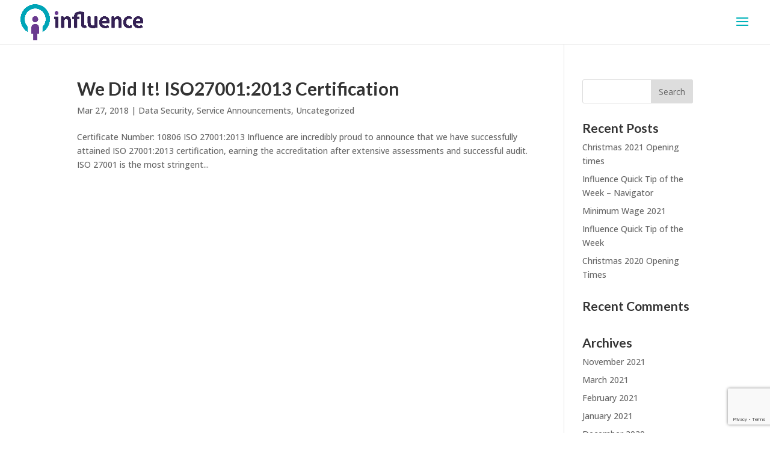

--- FILE ---
content_type: text/html; charset=UTF-8
request_url: https://influence-it.com/2018/03/
body_size: 10966
content:
<!DOCTYPE html>
<html lang="en-GB">
<head>
	<meta charset="UTF-8" />
<meta http-equiv="X-UA-Compatible" content="IE=edge">
	<link rel="pingback" href="https://influence-it.com/influence/xmlrpc.php" />

	<script type="text/javascript">
		document.documentElement.className = 'js';
	</script>

	<script>var et_site_url='https://influence-it.com/influence';var et_post_id='0';function et_core_page_resource_fallback(a,b){"undefined"===typeof b&&(b=a.sheet.cssRules&&0===a.sheet.cssRules.length);b&&(a.onerror=null,a.onload=null,a.href?a.href=et_site_url+"/?et_core_page_resource="+a.id+et_post_id:a.src&&(a.src=et_site_url+"/?et_core_page_resource="+a.id+et_post_id))}
</script><title>March 2018 - Influence Recruitment Software</title>
<script id="cookieyes" type="text/javascript" src="https://cdn-cookieyes.com/client_data/2ff70e85e32cf36c1fd040f5/script.js"></script><meta name="robots" content="noindex,follow"/>
<meta property="og:locale" content="en_GB" />
<meta property="og:type" content="object" />
<meta property="og:title" content="March 2018 - Influence Recruitment Software" />
<meta property="og:url" content="https://influence-it.com/2018/03/" />
<meta property="og:site_name" content="Influence Recruitment Software" />
<meta name="twitter:card" content="summary_large_image" />
<meta name="twitter:title" content="March 2018 - Influence Recruitment Software" />
<meta name="twitter:site" content="@influenceltd" />
<script type='application/ld+json' class='yoast-schema-graph yoast-schema-graph--main'>{"@context":"https://schema.org","@graph":[{"@type":"WebSite","@id":"https://influence-it.com/#website","url":"https://influence-it.com/","name":"Influence Recruitment Software","inLanguage":"en-GB","description":"Powerful recruitment software with the personal touch","potentialAction":{"@type":"SearchAction","target":"https://influence-it.com/?s={search_term_string}","query-input":"required name=search_term_string"}},{"@type":"CollectionPage","@id":"https://influence-it.com/2018/03/#webpage","url":"https://influence-it.com/2018/03/","name":"March 2018 - Influence Recruitment Software","isPartOf":{"@id":"https://influence-it.com/#website"},"inLanguage":"en-GB"}]}</script>
<link rel='dns-prefetch' href='//netdna.bootstrapcdn.com' />
<link rel='dns-prefetch' href='//s.w.org' />
<link rel="alternate" type="application/rss+xml" title="Influence Recruitment Software &raquo; Feed" href="https://influence-it.com/feed/" />
<link rel="alternate" type="application/rss+xml" title="Influence Recruitment Software &raquo; Comments Feed" href="https://influence-it.com/comments/feed/" />
		<script type="text/javascript">
			window._wpemojiSettings = {"baseUrl":"https:\/\/s.w.org\/images\/core\/emoji\/12.0.0-1\/72x72\/","ext":".png","svgUrl":"https:\/\/s.w.org\/images\/core\/emoji\/12.0.0-1\/svg\/","svgExt":".svg","source":{"concatemoji":"https:\/\/influence-it.com\/influence\/wp-includes\/js\/wp-emoji-release.min.js?ver=5.3.20"}};
			!function(e,a,t){var n,r,o,i=a.createElement("canvas"),p=i.getContext&&i.getContext("2d");function s(e,t){var a=String.fromCharCode;p.clearRect(0,0,i.width,i.height),p.fillText(a.apply(this,e),0,0);e=i.toDataURL();return p.clearRect(0,0,i.width,i.height),p.fillText(a.apply(this,t),0,0),e===i.toDataURL()}function c(e){var t=a.createElement("script");t.src=e,t.defer=t.type="text/javascript",a.getElementsByTagName("head")[0].appendChild(t)}for(o=Array("flag","emoji"),t.supports={everything:!0,everythingExceptFlag:!0},r=0;r<o.length;r++)t.supports[o[r]]=function(e){if(!p||!p.fillText)return!1;switch(p.textBaseline="top",p.font="600 32px Arial",e){case"flag":return s([127987,65039,8205,9895,65039],[127987,65039,8203,9895,65039])?!1:!s([55356,56826,55356,56819],[55356,56826,8203,55356,56819])&&!s([55356,57332,56128,56423,56128,56418,56128,56421,56128,56430,56128,56423,56128,56447],[55356,57332,8203,56128,56423,8203,56128,56418,8203,56128,56421,8203,56128,56430,8203,56128,56423,8203,56128,56447]);case"emoji":return!s([55357,56424,55356,57342,8205,55358,56605,8205,55357,56424,55356,57340],[55357,56424,55356,57342,8203,55358,56605,8203,55357,56424,55356,57340])}return!1}(o[r]),t.supports.everything=t.supports.everything&&t.supports[o[r]],"flag"!==o[r]&&(t.supports.everythingExceptFlag=t.supports.everythingExceptFlag&&t.supports[o[r]]);t.supports.everythingExceptFlag=t.supports.everythingExceptFlag&&!t.supports.flag,t.DOMReady=!1,t.readyCallback=function(){t.DOMReady=!0},t.supports.everything||(n=function(){t.readyCallback()},a.addEventListener?(a.addEventListener("DOMContentLoaded",n,!1),e.addEventListener("load",n,!1)):(e.attachEvent("onload",n),a.attachEvent("onreadystatechange",function(){"complete"===a.readyState&&t.readyCallback()})),(n=t.source||{}).concatemoji?c(n.concatemoji):n.wpemoji&&n.twemoji&&(c(n.twemoji),c(n.wpemoji)))}(window,document,window._wpemojiSettings);
		</script>
		<meta content="Divi v.4.9.10" name="generator"/><style type="text/css">
img.wp-smiley,
img.emoji {
	display: inline !important;
	border: none !important;
	box-shadow: none !important;
	height: 1em !important;
	width: 1em !important;
	margin: 0 .07em !important;
	vertical-align: -0.1em !important;
	background: none !important;
	padding: 0 !important;
}
</style>
	<link rel='stylesheet' id='wp-block-library-css'  href='https://influence-it.com/influence/wp-includes/css/dist/block-library/style.min.css?ver=5.3.20' type='text/css' media='all' />
<link rel='stylesheet' id='aw_style-css'  href='https://influence-it.com/influence/wp-content/plugins/aw-divi-image-overlay/css/style.css?ver=5.3.20' type='text/css' media='all' />
<link rel='stylesheet' id='wtfdivi-user-css-css'  href='https://influence-it.com/influence/wp-content/uploads/wtfdivi/wp_head.css?ver=1503070256' type='text/css' media='all' />
<link rel='stylesheet' id='testimonial-rotator-style-css'  href='https://influence-it.com/influence/wp-content/plugins/testimonial-rotator/testimonial-rotator-style.css?ver=5.3.20' type='text/css' media='all' />
<link rel='stylesheet' id='font-awesome-css'  href='//netdna.bootstrapcdn.com/font-awesome/latest/css/font-awesome.min.css?ver=5.3.20' type='text/css' media='all' />
<link rel='stylesheet' id='divi-style-css'  href='https://influence-it.com/influence/wp-content/themes/Divi/style.css?ver=4.9.10' type='text/css' media='all' />
<link rel='stylesheet' id='image-intense-styles-css'  href='https://influence-it.com/influence/wp-content/plugins/image-intense/styles/style.min.css?ver=1.0.0' type='text/css' media='all' />
<link rel='stylesheet' id='sb_dcl_custom_css-css'  href='https://influence-it.com/influence/wp-content/plugins/divi_extended_column_layouts/style.css?ver=5.3.20' type='text/css' media='all' />
<script type='text/javascript' src='https://influence-it.com/influence/wp-includes/js/jquery/jquery.js?ver=1.12.4-wp'></script>
<script type='text/javascript' src='https://influence-it.com/influence/wp-includes/js/jquery/jquery-migrate.min.js?ver=1.4.1'></script>
<script type='text/javascript' src='https://influence-it.com/influence/wp-content/plugins/aw-divi-image-overlay/js/functions.js?ver=5.3.20'></script>
<script type='text/javascript' src='https://influence-it.com/influence/wp-content/plugins/testimonial-rotator/js/jquery.cycletwo.js?ver=5.3.20'></script>
<script type='text/javascript' src='https://influence-it.com/influence/wp-content/plugins/testimonial-rotator/js/jquery.cycletwo.addons.js?ver=5.3.20'></script>
<link rel='https://api.w.org/' href='https://influence-it.com/wp-json/' />
<link rel="EditURI" type="application/rsd+xml" title="RSD" href="https://influence-it.com/influence/xmlrpc.php?rsd" />
<link rel="wlwmanifest" type="application/wlwmanifest+xml" href="https://influence-it.com/influence/wp-includes/wlwmanifest.xml" /> 
<meta name="generator" content="WordPress 5.3.20" />
	<script data-name="dbdb-head-js">
	 
	</script>
<style>
.db_title, .db_tagline { 
    margin-right: 30px;
    margin-top: 0px;
    line-height: 1em;
}
.db_title_and_tagline {
    display: flex;
    align-items: flex-start;
}
.db_tagline_below_title_on .db_title_and_tagline {
    flex-direction: column;
}
.db_tagline_below_title_on .db_tagline {
    margin-top: 8px;
}
.db_title_and_tagline_valign_middle .db_title_and_tagline {
    align-items: center;
}
.db_title_and_tagline_valign_bottom .db_title_and_tagline {
    align-items: flex-end;
}
.db_title_and_tagline_below_logo_on .db_title_and_tagline {
    position: absolute;
    bottom: 0px;
    left: 0px;
    transform: translateY(100%);
}
</style>
    <style>
@media only screen and (min-width: 981px) {
  .et_pb_subscribe.db_inline_form .et_pb_newsletter_form form {
    display: flex;
    width: 100%;
    grid-gap: 20px;
  }
  .et_pb_subscribe.db_inline_form .et_pb_newsletter_form form > * {
    flex: 1 1 0%;
  }
  .et_pb_subscribe.db_inline_form .et_pb_newsletter_form p.et_pb_newsletter_field {
    padding-bottom: 0;
  }
}
</style>
    <style>
        .db_pb_team_member_website_icon:before {
            content: "\e0e3";
        }
    </style>
    <style>
.db_pb_team_member_email_icon:before {
    content: "\e010";
}
ul.et_pb_member_social_links li > span {
    display: inline-block !important;
}
/* Fix email icon hidden by Email Address Encoder plugin */
ul.et_pb_member_social_links li>span {
    display: inline-block !important;
}
</style><style>.db_pb_team_member_phone_icon:before { content: "\e090"; } ul.et_pb_member_social_links li>span { display: inline-block !important; }</style><style>.db_pb_team_member_instagram_icon:before { content: "\e09a"; }</style>    <style>
        .et_pb_slider.dbdb_slider_random .et-pb-active-slide {
            visibility: hidden;
        }
    </style>
    <style>
        .et_pb_gallery .et-pb-slider-arrows a {
            margin-top: 0;
            transform: translateY(-50%);
        }
    </style>
    <style>
        .et_pb_gallery .et-pb-controllers a {
            border-style: solid;
        }
    </style>
<script type="text/javascript">!function(a,b){function c(){var b=a.createElement("iframe");return b.id="kayako-messenger-frame",b.style.border="none",b.style.width="100%",b.style.height="100%",b}function d(){var c=a.createElement("script");return c.async=!0,c.type="text/javascript",c.src=b._settings.messengerUrl,c.crossOrigin="anonymous",c}function e(){var b=a.createElement("div");return b.id="kayako-messenger",b.style.position="fixed",b.style.right=0,b.style.bottom=0,b.style.width=0,b.style.height=0,b}window.kayako=b,b.readyQueue=[],b.ready=function(a){b.readyQueue.push(a)},b._settings={apiUrl:"https://influence-it.kayako.com/api/v1",teamName:"Influence Limited",homeTitles:[{"locale":"en-gb","translation":"Hello! ?"}],homeSubtitles:[{"locale":"en-gb","translation":"Welcome to Influence Limited. Let's chat — start a new conversation below."}],messengerUrl:"https://influence-it.kayakocdn.com/messenger",realtimeUrl:"wss://kre.kayako.net/socket",widgets:{presence:{enabled:true},twitter:{enabled:false,twitterHandle:"153822705"},articles:{enabled:false,sectionId:1}},styles:{primaryColor:"#F1703F",homeBackground:"-192deg, #40364D 37%, #9B4779 100%",homePattern:"https://assets.kayako.com/messenger/pattern-1--dark.svg",homeTextColor:"#FFFFFF"}};var f=a.body.getElementsByTagName("script")[0],g=c(),h=e();f.parentNode.insertBefore(h,f),h.appendChild(g,f),g.contentWindow.document.open(),g.contentWindow.document.write("<!DOCTYPE html>"),g.contentWindow.document.write("<html>"),g.contentWindow.document.write("<head></head>"),g.contentWindow.document.write("<body></body>"),g.contentWindow.document.write("</html>"),g.contentWindow.document.body.appendChild(d()),g.contentWindow.document.close()}(document,window.kayako||{});</script><script type="text/javascript">
(function(url){
	if(/(?:Chrome\/26\.0\.1410\.63 Safari\/537\.31|WordfenceTestMonBot)/.test(navigator.userAgent)){ return; }
	var addEvent = function(evt, handler) {
		if (window.addEventListener) {
			document.addEventListener(evt, handler, false);
		} else if (window.attachEvent) {
			document.attachEvent('on' + evt, handler);
		}
	};
	var removeEvent = function(evt, handler) {
		if (window.removeEventListener) {
			document.removeEventListener(evt, handler, false);
		} else if (window.detachEvent) {
			document.detachEvent('on' + evt, handler);
		}
	};
	var evts = 'contextmenu dblclick drag dragend dragenter dragleave dragover dragstart drop keydown keypress keyup mousedown mousemove mouseout mouseover mouseup mousewheel scroll'.split(' ');
	var logHuman = function() {
		if (window.wfLogHumanRan) { return; }
		window.wfLogHumanRan = true;
		var wfscr = document.createElement('script');
		wfscr.type = 'text/javascript';
		wfscr.async = true;
		wfscr.src = url + '&r=' + Math.random();
		(document.getElementsByTagName('head')[0]||document.getElementsByTagName('body')[0]).appendChild(wfscr);
		for (var i = 0; i < evts.length; i++) {
			removeEvent(evts[i], logHuman);
		}
	};
	for (var i = 0; i < evts.length; i++) {
		addEvent(evts[i], logHuman);
	}
})('//influence-it.com/?wordfence_lh=1&hid=B86B1605958C79A0F57BA8CDA1B08EFD');
</script><style type="text/css" id="et-bloom-custom-css">
					.et_bloom .et_bloom_optin_3 .et_bloom_form_content { background-color: #595496 !important; } .et_bloom .et_bloom_optin_3 .et_bloom_form_container .et_bloom_form_header { background-color: #2a9fa8 !important; } .et_bloom .et_bloom_optin_3 .carrot_edge .et_bloom_form_content:before { border-top-color: #2a9fa8 !important; } .et_bloom .et_bloom_optin_3 .carrot_edge.et_bloom_form_right .et_bloom_form_content:before, .et_bloom .et_bloom_optin_3 .carrot_edge.et_bloom_form_left .et_bloom_form_content:before { border-top-color: transparent !important; border-left-color: #2a9fa8 !important; }
						@media only screen and ( max-width: 767px ) {.et_bloom .et_bloom_optin_3 .carrot_edge.et_bloom_form_right .et_bloom_form_content:before { border-top-color: #2a9fa8 !important; border-left-color: transparent !important; }.et_bloom .et_bloom_optin_3 .carrot_edge.et_bloom_form_left .et_bloom_form_content:after { border-bottom-color: #2a9fa8 !important; border-left-color: transparent !important; }
						}.et_bloom .et_bloom_optin_3 .et_bloom_form_content button { background-color: #3b3b3b !important; } .et_bloom .et_bloom_optin_3 .et_bloom_form_content .et_bloom_fields i { color: #3b3b3b !important; } .et_bloom .et_bloom_optin_3 .et_bloom_form_content .et_bloom_custom_field_radio i:before { background: #3b3b3b !important; } .et_bloom .et_bloom_optin_3 .et_bloom_form_content button { background-color: #3b3b3b !important; } .et_bloom .et_bloom_optin_3 .et_bloom_form_container h2, .et_bloom .et_bloom_optin_3 .et_bloom_form_container h2 span, .et_bloom .et_bloom_optin_3 .et_bloom_form_container h2 strong { font-family: "Open Sans", Helvetica, Arial, Lucida, sans-serif; }.et_bloom .et_bloom_optin_3 .et_bloom_form_container p, .et_bloom .et_bloom_optin_3 .et_bloom_form_container p span, .et_bloom .et_bloom_optin_3 .et_bloom_form_container p strong, .et_bloom .et_bloom_optin_3 .et_bloom_form_container form input, .et_bloom .et_bloom_optin_3 .et_bloom_form_container form button span { font-family: "Open Sans", Helvetica, Arial, Lucida, sans-serif; } 
				</style><link rel="preload" href="https://influence-it.com/influence/wp-content/themes/Divi/core/admin/fonts/modules.ttf" as="font" crossorigin="anonymous"><meta name="viewport" content="width=device-width, initial-scale=1.0, maximum-scale=1.0, user-scalable=0" />
<!-- BEGIN Clicky Analytics v2.2.4 Tracking - https://wordpress.org/plugins/clicky-analytics/ -->
<script type="text/javascript">
  var clicky_custom = clicky_custom || {};
  clicky_custom.outbound_pattern = ['/go/','/out/'];
</script>

<script async src="//static.getclicky.com/101434519.js"></script>

<!-- END Clicky Analytics v2.2.4 Tracking -->

<link rel="icon" href="https://influence-it.com/influence/wp-content/uploads/2017/06/cropped-Screen-Shot-2017-06-05-at-5.16.11-pm-32x32.png" sizes="32x32" />
<link rel="icon" href="https://influence-it.com/influence/wp-content/uploads/2017/06/cropped-Screen-Shot-2017-06-05-at-5.16.11-pm-192x192.png" sizes="192x192" />
<link rel="apple-touch-icon-precomposed" href="https://influence-it.com/influence/wp-content/uploads/2017/06/cropped-Screen-Shot-2017-06-05-at-5.16.11-pm-180x180.png" />
<meta name="msapplication-TileImage" content="https://influence-it.com/influence/wp-content/uploads/2017/06/cropped-Screen-Shot-2017-06-05-at-5.16.11-pm-270x270.png" />
<link rel="stylesheet" id="et-divi-customizer-global-cached-inline-styles" href="https://influence-it.com/influence/wp-content/et-cache/global/et-divi-customizer-global-17679918630405.min.css" onerror="et_core_page_resource_fallback(this, true)" onload="et_core_page_resource_fallback(this)" /></head>
<body class="archive date dbdb_divi_2_4_up desktop et_bloom et_pb_button_helper_class et_fullwidth_nav et_fixed_nav et_show_nav et_primary_nav_dropdown_animation_fade et_secondary_nav_dropdown_animation_fade et_header_style_slide et_header_style_left et_pb_footer_columns3 et_cover_background et_pb_gutter osx et_pb_gutters3 et_smooth_scroll et_right_sidebar et_divi_theme et-db et_minified_js et_minified_css">
	<div id="page-container">

	
					<div class="et_slide_in_menu_container">
			
								<div class="et_slide_menu_top">

								<ul class="et-social-icons">

	<li class="et-social-icon et-social-facebook">
		<a href="https://www.facebook.com/RecruitmentSystem" class="icon">
			<span>Facebook</span>
		</a>
	</li>

</ul>												<div class="clear"></div>
								<form role="search" method="get" class="et-search-form" action="https://influence-it.com/">
					<input type="search" class="et-search-field" placeholder="Search &hellip;" value="" name="s" title="Search for:" />					<button type="submit" id="searchsubmit_header"></button>
				</form>
			
			
				<div id="et-info">
									<span id="et-info-phone">+44 (0)1372 365716</span>
				
									<a href="mailto:sales@influence-it.com"><span id="et-info-email">sales@influence-it.com</span></a>
								</div> <!-- #et-info -->

										
				</div> <!-- .et_slide_menu_top -->
			
			<div class="et_pb_fullscreen_nav_container">
				
				<ul id="mobile_menu_slide" class="et_mobile_menu">

				<li id="menu-item-25276" class="menu-item menu-item-type-post_type menu-item-object-page menu-item-home menu-item-25276"><a href="https://influence-it.com/">Home</a></li>
<li id="menu-item-25278" class="menu-item menu-item-type-custom menu-item-object-custom menu-item-has-children menu-item-25278"><a href="#">Our Products</a>
<ul class="sub-menu">
	<li id="menu-item-25766" class="menu-item menu-item-type-post_type menu-item-object-page menu-item-25766"><a href="https://influence-it.com/recruitment-software/">Recruitment Software</a></li>
	<li id="menu-item-25610" class="menu-item menu-item-type-post_type menu-item-object-page menu-item-25610"><a href="https://influence-it.com/recruitment-dashboard/">Business Dashboard</a></li>
	<li id="menu-item-25725" class="menu-item menu-item-type-post_type menu-item-object-page menu-item-25725"><a href="https://influence-it.com/cloud-recruitment-software/">Cloud Recruitment Software</a></li>
</ul>
</li>
<li id="menu-item-27687" class="menu-item menu-item-type-post_type menu-item-object-page menu-item-27687"><a href="https://influence-it.com/integrations/">Integrations</a></li>
<li id="menu-item-26754" class="menu-item menu-item-type-post_type menu-item-object-page menu-item-26754"><a href="https://influence-it.com/pricing/">Pricing</a></li>
<li id="menu-item-26613" class="menu-item menu-item-type-post_type menu-item-object-page menu-item-26613"><a href="https://influence-it.com/permanent-recruitment-software/">Permanent Recruitment Software</a></li>
<li id="menu-item-26632" class="menu-item menu-item-type-post_type menu-item-object-page menu-item-26632"><a href="https://influence-it.com/contract-recruitment-software/">Contract Recruitment Software</a></li>
<li id="menu-item-26657" class="menu-item menu-item-type-post_type menu-item-object-page menu-item-26657"><a href="https://influence-it.com/retained-search-recruitment-software/">Retained Search Recruitment Software</a></li>
<li id="menu-item-25433" class="menu-item menu-item-type-post_type menu-item-object-page menu-item-25433"><a href="https://influence-it.com/temporary-recruitment-software/">Temporary Recruitment Software</a></li>
<li id="menu-item-26506" class="menu-item menu-item-type-custom menu-item-object-custom menu-item-has-children menu-item-26506"><a>Specialist Temp Sectors</a>
<ul class="sub-menu">
	<li id="menu-item-26429" class="menu-item menu-item-type-post_type menu-item-object-page menu-item-26429"><a href="https://influence-it.com/industrial-recruitment-software-2/">Industrial Recruitment Software</a></li>
	<li id="menu-item-26431" class="menu-item menu-item-type-post_type menu-item-object-page menu-item-26431"><a href="https://influence-it.com/construction-recruitment-software/">Construction Recruitment Software</a></li>
	<li id="menu-item-26430" class="menu-item menu-item-type-post_type menu-item-object-page menu-item-26430"><a href="https://influence-it.com/medical-recruitment-software/">Medical Recruitment Software</a></li>
	<li id="menu-item-26433" class="menu-item menu-item-type-post_type menu-item-object-page menu-item-26433"><a href="https://influence-it.com/driver-recruitment-software/">Driver Recruitment Software</a></li>
	<li id="menu-item-26432" class="menu-item menu-item-type-post_type menu-item-object-page menu-item-26432"><a href="https://influence-it.com/hospitality-recruitment-software/">Hospitality Recruitment Software</a></li>
</ul>
</li>
<li id="menu-item-27050" class="menu-item menu-item-type-post_type menu-item-object-page menu-item-27050"><a href="https://influence-it.com/demo/">Demonstration Request</a></li>
<li id="menu-item-25280" class="menu-item menu-item-type-custom menu-item-object-custom menu-item-25280"><a href="https://helpdesk.influence-it.com/">Support</a></li>
<li id="menu-item-25281" class="menu-item menu-item-type-custom menu-item-object-custom menu-item-25281"><a href="https://influence-it.com/influence/contact/">Contact</a></li>
<li id="menu-item-27139" class="menu-item menu-item-type-post_type menu-item-object-page menu-item-27139"><a href="https://influence-it.com/blog/">Blog</a></li>
<li id="menu-item-27505" class="menu-item menu-item-type-post_type menu-item-object-page menu-item-27505"><a href="https://influence-it.com/new-features/">New Release Features</a></li>
<li id="menu-item-26418" class="menu-item menu-item-type-post_type menu-item-object-page menu-item-26418"><a href="https://influence-it.com/gdpr-recruitment-software/">GDPR Recruitment Software</a></li>
<li class="menu-item menu-item-type-post_type menu-item-object-page menu-item-26951"><a href="https://influence-it.com/privacy-policy/">Privacy Policy</a></li>
<li class="menu-item menu-item-type-post_type menu-item-object-page menu-item-26952"><a href="https://influence-it.com/terms-conditions/">Terms &#038; Conditions</a></li>

				</ul>
			</div>
		</div>
		
			<header id="main-header" data-height-onload="60">
			<div class="container clearfix et_menu_container">
							<div class="logo_container">
					<span class="logo_helper"></span>
					<a href="https://influence-it.com/">
						<img src="https://influence-it.com/influence/wp-content/uploads/2018/05/Influence-Final-Logo.png" width="3508" height="1017" alt="Influence Recruitment Software" id="logo" data-height-percentage="80" />
					</a>
				</div>
							<div id="et-top-navigation" data-height="60" data-fixed-height="30">
					
					
											<span class="mobile_menu_bar et_pb_header_toggle et_toggle_slide_menu"></span>
					
					
									</div> <!-- #et-top-navigation -->
			</div> <!-- .container -->
			<div class="et_search_outer">
				<div class="container et_search_form_container">
					<form role="search" method="get" class="et-search-form" action="https://influence-it.com/">
					<input type="search" class="et-search-field" placeholder="Search &hellip;" value="" name="s" title="Search for:" />					</form>
					<span class="et_close_search_field"></span>
				</div>
			</div>
		</header> <!-- #main-header -->
			<div id="et-main-area">
	
<div id="main-content">
	<div class="container">
		<div id="content-area" class="clearfix">
			<div id="left-area">
		
					<article id="post-27141" class="et_pb_post post-27141 post type-post status-publish format-standard hentry category-data-security category-service-announcements category-uncategorized">

				
															<h2 class="entry-title"><a href="https://influence-it.com/2018/03/27/isocertification/">We Did It! ISO27001:2013 Certification</a></h2>
					
					<p class="post-meta"><span class="published">Mar 27, 2018</span> | <a href="https://influence-it.com/category/data-security/" rel="category tag">Data Security</a>, <a href="https://influence-it.com/category/service-announcements/" rel="category tag">Service Announcements</a>, <a href="https://influence-it.com/category/uncategorized/" rel="category tag">Uncategorized</a></p>Certificate Number: 10806 ISO 27001:2013 Influence are incredibly proud to announce that we have successfully attained ISO 27001:2013 certification, earning the accreditation after extensive assessments and successful audit. ISO 27001 is the most stringent...				
					</article> <!-- .et_pb_post -->
			<div class="pagination clearfix">
	<div class="alignleft"></div>
	<div class="alignright"></div>
</div>			</div> <!-- #left-area -->

				<div id="sidebar">
		<div id="search-2" class="et_pb_widget widget_search"><form role="search" method="get" id="searchform" class="searchform" action="https://influence-it.com/">
				<div>
					<label class="screen-reader-text" for="s">Search for:</label>
					<input type="text" value="" name="s" id="s" />
					<input type="submit" id="searchsubmit" value="Search" />
				</div>
			</form></div> <!-- end .et_pb_widget -->		<div id="recent-posts-2" class="et_pb_widget widget_recent_entries">		<h4 class="widgettitle">Recent Posts</h4>		<ul>
											<li>
					<a href="https://influence-it.com/2021/11/29/christmas-2021-opening-times/">Christmas 2021 Opening times</a>
									</li>
											<li>
					<a href="https://influence-it.com/2021/03/05/influence-quick-tip-of-the-week-navigator/">Influence Quick Tip of the Week &#8211; Navigator</a>
									</li>
											<li>
					<a href="https://influence-it.com/2021/02/25/minimum-wage-2021/">Minimum Wage 2021</a>
									</li>
											<li>
					<a href="https://influence-it.com/2021/01/29/influence-quick-tip-of-the-week/">Influence Quick Tip of the Week</a>
									</li>
											<li>
					<a href="https://influence-it.com/2020/12/16/christmas-2020-opening-times/">Christmas 2020 Opening Times</a>
									</li>
					</ul>
		</div> <!-- end .et_pb_widget --><div id="recent-comments-2" class="et_pb_widget widget_recent_comments"><h4 class="widgettitle">Recent Comments</h4><ul id="recentcomments"></ul></div> <!-- end .et_pb_widget --><div id="archives-2" class="et_pb_widget widget_archive"><h4 class="widgettitle">Archives</h4>		<ul>
				<li><a href='https://influence-it.com/2021/11/'>November 2021</a></li>
	<li><a href='https://influence-it.com/2021/03/'>March 2021</a></li>
	<li><a href='https://influence-it.com/2021/02/'>February 2021</a></li>
	<li><a href='https://influence-it.com/2021/01/'>January 2021</a></li>
	<li><a href='https://influence-it.com/2020/12/'>December 2020</a></li>
	<li><a href='https://influence-it.com/2020/03/'>March 2020</a></li>
	<li><a href='https://influence-it.com/2020/02/'>February 2020</a></li>
	<li><a href='https://influence-it.com/2019/10/'>October 2019</a></li>
	<li><a href='https://influence-it.com/2018/12/'>December 2018</a></li>
	<li><a href='https://influence-it.com/2018/09/'>September 2018</a></li>
	<li><a href='https://influence-it.com/2018/03/' aria-current="page">March 2018</a></li>
		</ul>
			</div> <!-- end .et_pb_widget --><div id="categories-2" class="et_pb_widget widget_categories"><h4 class="widgettitle">Categories</h4>		<ul>
				<li class="cat-item cat-item-19"><a href="https://influence-it.com/category/data-security/">Data Security</a>
</li>
	<li class="cat-item cat-item-15"><a href="https://influence-it.com/category/service-announcements/">Service Announcements</a>
</li>
	<li class="cat-item cat-item-1"><a href="https://influence-it.com/category/uncategorized/">Uncategorized</a>
</li>
		</ul>
			</div> <!-- end .et_pb_widget --><div id="meta-2" class="et_pb_widget widget_meta"><h4 class="widgettitle">Meta</h4>			<ul>
						<li><a rel="nofollow" href="https://influence-it.com/influence/wp-login.php">Log in</a></li>
			<li><a href="https://influence-it.com/feed/">Entries feed</a></li>
			<li><a href="https://influence-it.com/comments/feed/">Comments feed</a></li>
			<li><a href="https://wordpress.org/">WordPress.org</a></li>			</ul>
			</div> <!-- end .et_pb_widget -->	</div> <!-- end #sidebar -->
		</div> <!-- #content-area -->
	</div> <!-- .container -->
</div> <!-- #main-content -->


	<span class="et_pb_scroll_top et-pb-icon"></span>


			<footer id="main-footer">
				
<div class="container">
    <div id="footer-widgets" class="clearfix">
		<div class="footer-widget"><div id="pages-3" class="fwidget et_pb_widget widget_pages"><h4 class="title">Frequently Used Pages</h4>		<ul>
			<li class="page_item page-item-27134"><a href="https://influence-it.com/blog/">Blog</a></li>
<li class="page_item page-item-25420"><a href="https://influence-it.com/construction-recruitment-software/">Construction Recruitment Software</a></li>
<li class="page_item page-item-25301"><a href="https://influence-it.com/contact/">Contact</a></li>
<li class="page_item page-item-26625"><a href="https://influence-it.com/contract-recruitment-software/">Contract Recruitment Software</a></li>
<li class="page_item page-item-26797"><a href="https://influence-it.com/demo/">Demonstration Request</a></li>
<li class="page_item page-item-25349"><a href="https://influence-it.com/driver-recruitment-software/">Driver Recruitment Software</a></li>
<li class="page_item page-item-26396"><a href="https://influence-it.com/gdpr-recruitment-software/">GDPR Recruitment Software</a></li>
<li class="page_item page-item-40"><a href="https://influence-it.com/">Home</a></li>
<li class="page_item page-item-25419"><a href="https://influence-it.com/hospitality-recruitment-software/">Hospitality Recruitment Software</a></li>
<li class="page_item page-item-25422"><a href="https://influence-it.com/industrial-recruitment-software-2/">Industrial Recruitment Software</a></li>
<li class="page_item page-item-25603"><a href="https://influence-it.com/recruitment-dashboard/">Influence Analytical</a></li>
<li class="page_item page-item-25723"><a href="https://influence-it.com/cloud-recruitment-software/">Influence Cloud Recruitment Software</a></li>
<li class="page_item page-item-27597"><a href="https://influence-it.com/integrations/">Integrations</a></li>
<li class="page_item page-item-25421"><a href="https://influence-it.com/medical-recruitment-software/">Medical Recruitment Software</a></li>
<li class="page_item page-item-27577"><a href="https://influence-it.com/minimum-wage-2021/">Minimum Wage 2021</a></li>
<li class="page_item page-item-27481"><a href="https://influence-it.com/new-features/">New Release Features</a></li>
<li class="page_item page-item-26607"><a href="https://influence-it.com/permanent-recruitment-software/">Permanent Recruitment Software</a></li>
<li class="page_item page-item-26737"><a href="https://influence-it.com/pricing/">Pricing</a></li>
<li class="page_item page-item-26029"><a href="https://influence-it.com/privacy-policy/">Privacy Policy</a></li>
<li class="page_item page-item-25764"><a href="https://influence-it.com/recruitment-software/">Recruitment Software</a></li>
<li class="page_item page-item-26650"><a href="https://influence-it.com/retained-search-recruitment-software/">Retained Search Recruitment Software</a></li>
<li class="page_item page-item-25431"><a href="https://influence-it.com/temporary-recruitment-software/">Temporary Recruitment Software</a></li>
<li class="page_item page-item-26095"><a href="https://influence-it.com/terms-conditions/">Terms &#038; Conditions</a></li>
		</ul>
			</div> <!-- end .fwidget --></div> <!-- end .footer-widget --><div class="footer-widget"><div id="nav_menu-5" class="fwidget et_pb_widget widget_nav_menu"><h4 class="title">Policy and Legal</h4><div class="menu-policy-and-legal-container"><ul id="menu-policy-and-legal-1" class="menu"><li class="menu-item menu-item-type-post_type menu-item-object-page menu-item-26951"><a href="https://influence-it.com/privacy-policy/">Privacy Policy</a></li>
<li class="menu-item menu-item-type-post_type menu-item-object-page menu-item-26952"><a href="https://influence-it.com/terms-conditions/">Terms &#038; Conditions</a></li>
</ul></div></div> <!-- end .fwidget --></div> <!-- end .footer-widget --><div class="footer-widget"><div id="text-3" class="fwidget et_pb_widget widget_text"><h4 class="title">About Us</h4>			<div class="textwidget"><p>Started in 2002 by Darren Broadley and Martin Parkinson, Influence delivers recruitment software either as a cloud application or as part of a fully managed hosted desktop experience.</p>
<p>Influence Recruitment Software is simple to use, but incredibly powerful.</p>
<p>We offer solutions for every type of recruitment business. Whether you are a Permanent Recruiter, a Contract Recruiter, a Retained Search Consultancy or Temp Agency, we have the perfect solution for you.</p>
</div>
		</div> <!-- end .fwidget --><div id="custom_html-3" class="widget_text fwidget et_pb_widget widget_custom_html"><h4 class="title">Certification</h4><div class="textwidget custom-html-widget"><div style="text-align: center">
	<img src="https://influence-it.com/influence/wp-content/uploads/2024/01/Approachable_UKAS.gif" /><br><span style="font-size: 0.95rem;">Certificate Number 10806</span><br>
ISO 27001
</div></div></div> <!-- end .fwidget --></div> <!-- end .footer-widget -->    </div> <!-- #footer-widgets -->
</div>    <!-- .container -->

		
				<div id="footer-bottom">
					<div class="container clearfix">
				<ul class="et-social-icons">

	<li class="et-social-icon et-social-facebook">
		<a href="https://www.facebook.com/RecruitmentSystem" class="icon">
			<span>Facebook</span>
		</a>
	</li>

</ul><div id="footer-info">Influence Limited | Riverbridge House, Guildford Road, Leatherhead, Surrey. KT22 9AD  |  t:  +44 (0)1372 365716  |  e: info@influence-it.com</div>					</div>	<!-- .container -->
				</div>
			</footer> <!-- #main-footer -->
		</div> <!-- #et-main-area -->


	</div> <!-- #page-container -->

	    <script>
        jQuery(document).ready(function($) {
            $('.et_pb_slider.dbdb_slider_random').each(function() {
                var $slider = $(this);
                var $slidesContainer = $slider.find('.et_pb_slides');

                // Randomize the slides
                var $slides = $slidesContainer.children().sort(function() {
                    return Math.random() - 0.5;
                }).detach().appendTo($slidesContainer);

                // Remove the active class from existing slide
                $slides.removeClass('et-pb-active-slide');

                // Restore visibility to the slides
                $slides.css('visibility', 'visible');


                // Add the active class to the first slide
                $slides.first().addClass('et-pb-active-slide');
            });
        });
    </script>
<style>
.et_pb_newsletter .et_pb_newsletter_button.et_pb_button[data-db-button-animation="rocking"] {
    animation: dbRockingEffect 2s linear infinite;
    transition: transform 0.3s ease-in-out;
}
.et_pb_newsletter .et_pb_newsletter_button.et_pb_button[data-db-button-animation="rocking"]:hover {
    animation: none;
    transform: rotate(0deg);
}
@keyframes dbRockingEffect {
    0%, 60%, 100% { transform: rotate(0deg); }
    15% { transform: rotate(1.5deg); }
    45% { transform: rotate(-1.5deg); }
}
</style>
    <script>
        jQuery(function($) {

            // Trigger counter refresh on first load
            $('.dbdb-gallery-with-image-count').each(function() {
                triggerSlideChanged($(this));
            });

            // Trigger counter refresh when the slide changes (due to arrow button clicked)
            $(document).on('mouseup', '.dbdb-gallery-with-image-count .et-pb-slider-arrows a, .dbdb-gallery-with-image-count .et-pb-controllers a', function() {
                var $gallery = $(this).closest('.dbdb-gallery-with-image-count');
                triggerSlideChanged($gallery);
            });

            function triggerSlideChanged($gallery) {
                $gallery.trigger('divi-booster:gallery-slide-changed');
            }

            // Update the counter when the slide has changed
            $(document).on('divi-booster:gallery-slide-changed', '.dbdb-gallery-with-image-count', function() {
                var $gallery = $(this);
                setTimeout(function() {
                    var currentIndex = $gallery.find('.et-pb-active-slide').index() + 1;
                    $gallery.find('.dbdb-slide-counter-active').text(currentIndex);
                }, 50);
            });

            // Set separator on lightbox count
            setTimeout(
                function() {
                    $('.et_pb_gallery_items').each(function() {
                        if ($(this).data('magnificPopup') && $(this).data('dbdb-image-count-separator')) {
                            $(this).data('magnificPopup').gallery.tCounter = '%curr%' + $(this).data('dbdb-image-count-separator') + '%total%';
                        }
                    });
                },
                0
            );
        });
    </script>
    <style>
        .dbdb-gallery-with-image-count .dbdb-slide-counter {
            position: absolute;
            width: 100%;
        }

        .dbdb-gallery-with-image-count {
            overflow: visible !important;
        }

        .dbdb-gallery-with-image-count .et_pb_gallery_items {
            overflow: hidden;
        }

        /* Fix divi gallery layout change on first slide change bug (as this causes the counter to jump too) */
        .dbdb-gallery-with-image-count .et_pb_gallery_item.et_slide_transition {
            display: block !important;
        }
    </style>
    <script>
        jQuery(document).ready(function($) {
            $(document).on('click', '.et_pb_gallery .et_pb_gallery_image a', function() {

                // Remove the old class
                $('body').removeClass(function(index, className) {
                    return (className.match(/(^|\s)et_pb_gallery_\d+_dbdb_lightbox_open/g) || []).join(' ');
                });

                // Add the new class
                var gallery_module_order = $(this).closest('.et_pb_gallery').attr('class').match(/et_pb_gallery_\d+/)[0];
                $('body').addClass(gallery_module_order + '_dbdb_lightbox_open');
            });
        });
    </script>

<div class="et_bloom_flyin et_bloom_optin et_bloom_resize et_bloom_flyin_left et_bloom_optin_3 et_bloom_auto_popup" data-delay="15">
							<div class="et_bloom_form_container et_bloom_form_bottom with_edge carrot_edge et_bloom_rounded et_bloom_form_text_dark et_bloom_animation_fadein et_flyin_2_fields et_bloom_flyin_bottom_inline">
								
			<div class="et_bloom_form_container_wrapper clearfix">
				<div class="et_bloom_header_outer">
					<div class="et_bloom_form_header et_bloom_header_text_light">
						<img width="610" height="318" src="https://influence-it.com/influence/wp-content/uploads/2017/10/tray-610x318.jpg" class=" et_bloom_image_slideup et_bloom_image" alt="" srcset="https://influence-it.com/influence/wp-content/uploads/2017/10/tray-610x318.jpg 610w, https://influence-it.com/influence/wp-content/uploads/2017/10/tray-300x156.jpg 300w, https://influence-it.com/influence/wp-content/uploads/2017/10/tray-768x400.jpg 768w, https://influence-it.com/influence/wp-content/uploads/2017/10/tray-1024x533.jpg 1024w, https://influence-it.com/influence/wp-content/uploads/2017/10/tray-1080x563.jpg 1080w, https://influence-it.com/influence/wp-content/uploads/2017/10/tray.jpg 1920w" sizes="(max-width: 610px) 100vw, 610px" />
						<div class="et_bloom_form_text">
						<h2>Influence Software</h2>
<h2>Subscribe To Our Newsletter</h2><p>Join our mailing list to receive the latest news and updates from our team.</p>
<p>Please note that by clicking on the subscribe button, you are agreeing to our <a href="../../privacy-policy">Privacy Policy</a></p>
					</div>
						
					</div>
				</div>
				<div class="et_bloom_form_content et_bloom_2_fields et_bloom_bottom_inline">
					
					
					<form method="post" class="clearfix">
						<div class="et_bloom_fields">
							<p class="et_bloom_popup_input et_bloom_subscribe_name">
								<input placeholder="Name" maxlength="50">
							</p>
							<p class="et_bloom_popup_input et_bloom_subscribe_email">
								<input placeholder="Email">
							</p>
							
							<button data-optin_id="optin_3" data-service="campaign_monitor" data-list_id="0b44241fc9de13335cebcd676d6329c1" data-page_id="0" data-account="35f5740b4875bd4ab0459460d24ec0d2" data-ip_address="true" class="et_bloom_submit_subscription">
								<span class="et_bloom_subscribe_loader"></span>
								<span class="et_bloom_button_text et_bloom_button_text_color_light">SUBSCRIBE!</span>
							</button>
						</div>
					</form>
					<div class="et_bloom_success_container">
						<span class="et_bloom_success_checkmark"></span>
					</div>
					<h2 class="et_bloom_success_message">You have Successfully Subscribed!</h2>
					
				</div>
			</div>
			<span class="et_bloom_close_button"></span>
							</div>
						</div>    <style>
        .et-fb-no-vb-support-warning {
            display: none !important;
        }
    </style>
<link rel='stylesheet' id='et-gf-open-sans-css'  href='https://fonts.googleapis.com/css?family=Open+Sans%3A400%2C700&#038;ver=1.3.12' type='text/css' media='all' />
<link rel='stylesheet' id='et_bloom-css-css'  href='https://influence-it.com/influence/wp-content/plugins/bloom/css/style.css?ver=1.3.12' type='text/css' media='all' />
<link rel='stylesheet' id='et-builder-googlefonts-css'  href='https://fonts.googleapis.com/css?family=Lato:100,100italic,300,300italic,regular,italic,700,700italic,900,900italic|Open+Sans:300,regular,500,600,700,800,300italic,italic,500italic,600italic,700italic,800italic&#038;subset=latin,latin-ext,cyrillic,cyrillic-ext,greek,greek-ext,hebrew,math,symbols,vietnamese&#038;display=swap' type='text/css' media='all' />
<script type='text/javascript' src='https://influence-it.com/influence/wp-includes/js/jquery/ui/effect.min.js?ver=1.11.4'></script>
<script type='text/javascript'>
/* <![CDATA[ */
var DIVI = {"item_count":"%d Item","items_count":"%d Items"};
var et_shortcodes_strings = {"previous":"Previous","next":"Next"};
var et_pb_custom = {"ajaxurl":"https:\/\/influence-it.com\/influence\/wp-admin\/admin-ajax.php","images_uri":"https:\/\/influence-it.com\/influence\/wp-content\/themes\/Divi\/images","builder_images_uri":"https:\/\/influence-it.com\/influence\/wp-content\/themes\/Divi\/includes\/builder\/images","et_frontend_nonce":"e93f369c84","subscription_failed":"Please, check the fields below to make sure you entered the correct information.","et_ab_log_nonce":"c93cd4be1b","fill_message":"Please, fill in the following fields:","contact_error_message":"Please, fix the following errors:","invalid":"Invalid email","captcha":"Captcha","prev":"Prev","previous":"Previous","next":"Next","wrong_captcha":"You entered the wrong number in captcha.","wrong_checkbox":"Checkbox","ignore_waypoints":"no","is_divi_theme_used":"1","widget_search_selector":".widget_search","ab_tests":[],"is_ab_testing_active":"","page_id":"27141","unique_test_id":"","ab_bounce_rate":"5","is_cache_plugin_active":"yes","is_shortcode_tracking":"","tinymce_uri":""}; var et_builder_utils_params = {"condition":{"diviTheme":true,"extraTheme":false},"scrollLocations":["app","top"],"builderScrollLocations":{"desktop":"app","tablet":"app","phone":"app"},"onloadScrollLocation":"app","builderType":"fe"}; var et_frontend_scripts = {"builderCssContainerPrefix":"#et-boc","builderCssLayoutPrefix":"#et-boc .et-l"};
var et_pb_box_shadow_elements = [];
var et_pb_motion_elements = {"desktop":[],"tablet":[],"phone":[]};
var et_pb_sticky_elements = [];
/* ]]> */
</script>
<script type='text/javascript' src='https://influence-it.com/influence/wp-content/themes/Divi/js/custom.unified.js?ver=4.9.10'></script>
<script type='text/javascript' src='https://influence-it.com/influence/wp-content/themes/Divi/core/admin/js/es6-promise.auto.min.js?ver=4.9.10'></script>
<script type='text/javascript' src='https://www.google.com/recaptcha/api.js?render=6Ld1FNwUAAAAADT9RarCtVjko6awvpdCuGQAxuSw&#038;ver=4.9.10'></script>
<script type='text/javascript'>
/* <![CDATA[ */
var et_core_api_spam_recaptcha = {"site_key":"6Ld1FNwUAAAAADT9RarCtVjko6awvpdCuGQAxuSw","page_action":{"action":"isocertification"}};
/* ]]> */
</script>
<script type='text/javascript' src='https://influence-it.com/influence/wp-content/themes/Divi/core/admin/js/recaptcha.js?ver=4.9.10'></script>
<script type='text/javascript' src='https://influence-it.com/influence/wp-content/plugins/image-intense/scripts/frontend-bundle.min.js?ver=1.0.0'></script>
<script type='text/javascript' src='https://influence-it.com/influence/wp-content/themes/Divi/core/admin/js/common.js?ver=4.9.10'></script>
<script type='text/javascript' src='https://influence-it.com/influence/wp-includes/js/wp-embed.min.js?ver=5.3.20'></script>
<script type='text/javascript' src='https://influence-it.com/influence/wp-content/plugins/bloom/js/jquery.uniform.min.js?ver=1.3.12'></script>
<script type='text/javascript'>
/* <![CDATA[ */
var bloomSettings = {"ajaxurl":"https:\/\/influence-it.com\/influence\/wp-admin\/admin-ajax.php","pageurl":"","stats_nonce":"2f43696d4a","subscribe_nonce":"e765fea5dc","is_user_logged_in":"not_logged"};
/* ]]> */
</script>
<script type='text/javascript' src='https://influence-it.com/influence/wp-content/plugins/bloom/js/custom.js?ver=1.3.12'></script>
<script type='text/javascript' src='https://influence-it.com/influence/wp-content/plugins/bloom/js/idle-timer.min.js?ver=1.3.12'></script>
</body>
</html>


--- FILE ---
content_type: text/html; charset=utf-8
request_url: https://www.google.com/recaptcha/api2/anchor?ar=1&k=6Ld1FNwUAAAAADT9RarCtVjko6awvpdCuGQAxuSw&co=aHR0cHM6Ly9pbmZsdWVuY2UtaXQuY29tOjQ0Mw..&hl=en&v=PoyoqOPhxBO7pBk68S4YbpHZ&size=invisible&anchor-ms=20000&execute-ms=30000&cb=z7cfm7gmkkqx
body_size: 48802
content:
<!DOCTYPE HTML><html dir="ltr" lang="en"><head><meta http-equiv="Content-Type" content="text/html; charset=UTF-8">
<meta http-equiv="X-UA-Compatible" content="IE=edge">
<title>reCAPTCHA</title>
<style type="text/css">
/* cyrillic-ext */
@font-face {
  font-family: 'Roboto';
  font-style: normal;
  font-weight: 400;
  font-stretch: 100%;
  src: url(//fonts.gstatic.com/s/roboto/v48/KFO7CnqEu92Fr1ME7kSn66aGLdTylUAMa3GUBHMdazTgWw.woff2) format('woff2');
  unicode-range: U+0460-052F, U+1C80-1C8A, U+20B4, U+2DE0-2DFF, U+A640-A69F, U+FE2E-FE2F;
}
/* cyrillic */
@font-face {
  font-family: 'Roboto';
  font-style: normal;
  font-weight: 400;
  font-stretch: 100%;
  src: url(//fonts.gstatic.com/s/roboto/v48/KFO7CnqEu92Fr1ME7kSn66aGLdTylUAMa3iUBHMdazTgWw.woff2) format('woff2');
  unicode-range: U+0301, U+0400-045F, U+0490-0491, U+04B0-04B1, U+2116;
}
/* greek-ext */
@font-face {
  font-family: 'Roboto';
  font-style: normal;
  font-weight: 400;
  font-stretch: 100%;
  src: url(//fonts.gstatic.com/s/roboto/v48/KFO7CnqEu92Fr1ME7kSn66aGLdTylUAMa3CUBHMdazTgWw.woff2) format('woff2');
  unicode-range: U+1F00-1FFF;
}
/* greek */
@font-face {
  font-family: 'Roboto';
  font-style: normal;
  font-weight: 400;
  font-stretch: 100%;
  src: url(//fonts.gstatic.com/s/roboto/v48/KFO7CnqEu92Fr1ME7kSn66aGLdTylUAMa3-UBHMdazTgWw.woff2) format('woff2');
  unicode-range: U+0370-0377, U+037A-037F, U+0384-038A, U+038C, U+038E-03A1, U+03A3-03FF;
}
/* math */
@font-face {
  font-family: 'Roboto';
  font-style: normal;
  font-weight: 400;
  font-stretch: 100%;
  src: url(//fonts.gstatic.com/s/roboto/v48/KFO7CnqEu92Fr1ME7kSn66aGLdTylUAMawCUBHMdazTgWw.woff2) format('woff2');
  unicode-range: U+0302-0303, U+0305, U+0307-0308, U+0310, U+0312, U+0315, U+031A, U+0326-0327, U+032C, U+032F-0330, U+0332-0333, U+0338, U+033A, U+0346, U+034D, U+0391-03A1, U+03A3-03A9, U+03B1-03C9, U+03D1, U+03D5-03D6, U+03F0-03F1, U+03F4-03F5, U+2016-2017, U+2034-2038, U+203C, U+2040, U+2043, U+2047, U+2050, U+2057, U+205F, U+2070-2071, U+2074-208E, U+2090-209C, U+20D0-20DC, U+20E1, U+20E5-20EF, U+2100-2112, U+2114-2115, U+2117-2121, U+2123-214F, U+2190, U+2192, U+2194-21AE, U+21B0-21E5, U+21F1-21F2, U+21F4-2211, U+2213-2214, U+2216-22FF, U+2308-230B, U+2310, U+2319, U+231C-2321, U+2336-237A, U+237C, U+2395, U+239B-23B7, U+23D0, U+23DC-23E1, U+2474-2475, U+25AF, U+25B3, U+25B7, U+25BD, U+25C1, U+25CA, U+25CC, U+25FB, U+266D-266F, U+27C0-27FF, U+2900-2AFF, U+2B0E-2B11, U+2B30-2B4C, U+2BFE, U+3030, U+FF5B, U+FF5D, U+1D400-1D7FF, U+1EE00-1EEFF;
}
/* symbols */
@font-face {
  font-family: 'Roboto';
  font-style: normal;
  font-weight: 400;
  font-stretch: 100%;
  src: url(//fonts.gstatic.com/s/roboto/v48/KFO7CnqEu92Fr1ME7kSn66aGLdTylUAMaxKUBHMdazTgWw.woff2) format('woff2');
  unicode-range: U+0001-000C, U+000E-001F, U+007F-009F, U+20DD-20E0, U+20E2-20E4, U+2150-218F, U+2190, U+2192, U+2194-2199, U+21AF, U+21E6-21F0, U+21F3, U+2218-2219, U+2299, U+22C4-22C6, U+2300-243F, U+2440-244A, U+2460-24FF, U+25A0-27BF, U+2800-28FF, U+2921-2922, U+2981, U+29BF, U+29EB, U+2B00-2BFF, U+4DC0-4DFF, U+FFF9-FFFB, U+10140-1018E, U+10190-1019C, U+101A0, U+101D0-101FD, U+102E0-102FB, U+10E60-10E7E, U+1D2C0-1D2D3, U+1D2E0-1D37F, U+1F000-1F0FF, U+1F100-1F1AD, U+1F1E6-1F1FF, U+1F30D-1F30F, U+1F315, U+1F31C, U+1F31E, U+1F320-1F32C, U+1F336, U+1F378, U+1F37D, U+1F382, U+1F393-1F39F, U+1F3A7-1F3A8, U+1F3AC-1F3AF, U+1F3C2, U+1F3C4-1F3C6, U+1F3CA-1F3CE, U+1F3D4-1F3E0, U+1F3ED, U+1F3F1-1F3F3, U+1F3F5-1F3F7, U+1F408, U+1F415, U+1F41F, U+1F426, U+1F43F, U+1F441-1F442, U+1F444, U+1F446-1F449, U+1F44C-1F44E, U+1F453, U+1F46A, U+1F47D, U+1F4A3, U+1F4B0, U+1F4B3, U+1F4B9, U+1F4BB, U+1F4BF, U+1F4C8-1F4CB, U+1F4D6, U+1F4DA, U+1F4DF, U+1F4E3-1F4E6, U+1F4EA-1F4ED, U+1F4F7, U+1F4F9-1F4FB, U+1F4FD-1F4FE, U+1F503, U+1F507-1F50B, U+1F50D, U+1F512-1F513, U+1F53E-1F54A, U+1F54F-1F5FA, U+1F610, U+1F650-1F67F, U+1F687, U+1F68D, U+1F691, U+1F694, U+1F698, U+1F6AD, U+1F6B2, U+1F6B9-1F6BA, U+1F6BC, U+1F6C6-1F6CF, U+1F6D3-1F6D7, U+1F6E0-1F6EA, U+1F6F0-1F6F3, U+1F6F7-1F6FC, U+1F700-1F7FF, U+1F800-1F80B, U+1F810-1F847, U+1F850-1F859, U+1F860-1F887, U+1F890-1F8AD, U+1F8B0-1F8BB, U+1F8C0-1F8C1, U+1F900-1F90B, U+1F93B, U+1F946, U+1F984, U+1F996, U+1F9E9, U+1FA00-1FA6F, U+1FA70-1FA7C, U+1FA80-1FA89, U+1FA8F-1FAC6, U+1FACE-1FADC, U+1FADF-1FAE9, U+1FAF0-1FAF8, U+1FB00-1FBFF;
}
/* vietnamese */
@font-face {
  font-family: 'Roboto';
  font-style: normal;
  font-weight: 400;
  font-stretch: 100%;
  src: url(//fonts.gstatic.com/s/roboto/v48/KFO7CnqEu92Fr1ME7kSn66aGLdTylUAMa3OUBHMdazTgWw.woff2) format('woff2');
  unicode-range: U+0102-0103, U+0110-0111, U+0128-0129, U+0168-0169, U+01A0-01A1, U+01AF-01B0, U+0300-0301, U+0303-0304, U+0308-0309, U+0323, U+0329, U+1EA0-1EF9, U+20AB;
}
/* latin-ext */
@font-face {
  font-family: 'Roboto';
  font-style: normal;
  font-weight: 400;
  font-stretch: 100%;
  src: url(//fonts.gstatic.com/s/roboto/v48/KFO7CnqEu92Fr1ME7kSn66aGLdTylUAMa3KUBHMdazTgWw.woff2) format('woff2');
  unicode-range: U+0100-02BA, U+02BD-02C5, U+02C7-02CC, U+02CE-02D7, U+02DD-02FF, U+0304, U+0308, U+0329, U+1D00-1DBF, U+1E00-1E9F, U+1EF2-1EFF, U+2020, U+20A0-20AB, U+20AD-20C0, U+2113, U+2C60-2C7F, U+A720-A7FF;
}
/* latin */
@font-face {
  font-family: 'Roboto';
  font-style: normal;
  font-weight: 400;
  font-stretch: 100%;
  src: url(//fonts.gstatic.com/s/roboto/v48/KFO7CnqEu92Fr1ME7kSn66aGLdTylUAMa3yUBHMdazQ.woff2) format('woff2');
  unicode-range: U+0000-00FF, U+0131, U+0152-0153, U+02BB-02BC, U+02C6, U+02DA, U+02DC, U+0304, U+0308, U+0329, U+2000-206F, U+20AC, U+2122, U+2191, U+2193, U+2212, U+2215, U+FEFF, U+FFFD;
}
/* cyrillic-ext */
@font-face {
  font-family: 'Roboto';
  font-style: normal;
  font-weight: 500;
  font-stretch: 100%;
  src: url(//fonts.gstatic.com/s/roboto/v48/KFO7CnqEu92Fr1ME7kSn66aGLdTylUAMa3GUBHMdazTgWw.woff2) format('woff2');
  unicode-range: U+0460-052F, U+1C80-1C8A, U+20B4, U+2DE0-2DFF, U+A640-A69F, U+FE2E-FE2F;
}
/* cyrillic */
@font-face {
  font-family: 'Roboto';
  font-style: normal;
  font-weight: 500;
  font-stretch: 100%;
  src: url(//fonts.gstatic.com/s/roboto/v48/KFO7CnqEu92Fr1ME7kSn66aGLdTylUAMa3iUBHMdazTgWw.woff2) format('woff2');
  unicode-range: U+0301, U+0400-045F, U+0490-0491, U+04B0-04B1, U+2116;
}
/* greek-ext */
@font-face {
  font-family: 'Roboto';
  font-style: normal;
  font-weight: 500;
  font-stretch: 100%;
  src: url(//fonts.gstatic.com/s/roboto/v48/KFO7CnqEu92Fr1ME7kSn66aGLdTylUAMa3CUBHMdazTgWw.woff2) format('woff2');
  unicode-range: U+1F00-1FFF;
}
/* greek */
@font-face {
  font-family: 'Roboto';
  font-style: normal;
  font-weight: 500;
  font-stretch: 100%;
  src: url(//fonts.gstatic.com/s/roboto/v48/KFO7CnqEu92Fr1ME7kSn66aGLdTylUAMa3-UBHMdazTgWw.woff2) format('woff2');
  unicode-range: U+0370-0377, U+037A-037F, U+0384-038A, U+038C, U+038E-03A1, U+03A3-03FF;
}
/* math */
@font-face {
  font-family: 'Roboto';
  font-style: normal;
  font-weight: 500;
  font-stretch: 100%;
  src: url(//fonts.gstatic.com/s/roboto/v48/KFO7CnqEu92Fr1ME7kSn66aGLdTylUAMawCUBHMdazTgWw.woff2) format('woff2');
  unicode-range: U+0302-0303, U+0305, U+0307-0308, U+0310, U+0312, U+0315, U+031A, U+0326-0327, U+032C, U+032F-0330, U+0332-0333, U+0338, U+033A, U+0346, U+034D, U+0391-03A1, U+03A3-03A9, U+03B1-03C9, U+03D1, U+03D5-03D6, U+03F0-03F1, U+03F4-03F5, U+2016-2017, U+2034-2038, U+203C, U+2040, U+2043, U+2047, U+2050, U+2057, U+205F, U+2070-2071, U+2074-208E, U+2090-209C, U+20D0-20DC, U+20E1, U+20E5-20EF, U+2100-2112, U+2114-2115, U+2117-2121, U+2123-214F, U+2190, U+2192, U+2194-21AE, U+21B0-21E5, U+21F1-21F2, U+21F4-2211, U+2213-2214, U+2216-22FF, U+2308-230B, U+2310, U+2319, U+231C-2321, U+2336-237A, U+237C, U+2395, U+239B-23B7, U+23D0, U+23DC-23E1, U+2474-2475, U+25AF, U+25B3, U+25B7, U+25BD, U+25C1, U+25CA, U+25CC, U+25FB, U+266D-266F, U+27C0-27FF, U+2900-2AFF, U+2B0E-2B11, U+2B30-2B4C, U+2BFE, U+3030, U+FF5B, U+FF5D, U+1D400-1D7FF, U+1EE00-1EEFF;
}
/* symbols */
@font-face {
  font-family: 'Roboto';
  font-style: normal;
  font-weight: 500;
  font-stretch: 100%;
  src: url(//fonts.gstatic.com/s/roboto/v48/KFO7CnqEu92Fr1ME7kSn66aGLdTylUAMaxKUBHMdazTgWw.woff2) format('woff2');
  unicode-range: U+0001-000C, U+000E-001F, U+007F-009F, U+20DD-20E0, U+20E2-20E4, U+2150-218F, U+2190, U+2192, U+2194-2199, U+21AF, U+21E6-21F0, U+21F3, U+2218-2219, U+2299, U+22C4-22C6, U+2300-243F, U+2440-244A, U+2460-24FF, U+25A0-27BF, U+2800-28FF, U+2921-2922, U+2981, U+29BF, U+29EB, U+2B00-2BFF, U+4DC0-4DFF, U+FFF9-FFFB, U+10140-1018E, U+10190-1019C, U+101A0, U+101D0-101FD, U+102E0-102FB, U+10E60-10E7E, U+1D2C0-1D2D3, U+1D2E0-1D37F, U+1F000-1F0FF, U+1F100-1F1AD, U+1F1E6-1F1FF, U+1F30D-1F30F, U+1F315, U+1F31C, U+1F31E, U+1F320-1F32C, U+1F336, U+1F378, U+1F37D, U+1F382, U+1F393-1F39F, U+1F3A7-1F3A8, U+1F3AC-1F3AF, U+1F3C2, U+1F3C4-1F3C6, U+1F3CA-1F3CE, U+1F3D4-1F3E0, U+1F3ED, U+1F3F1-1F3F3, U+1F3F5-1F3F7, U+1F408, U+1F415, U+1F41F, U+1F426, U+1F43F, U+1F441-1F442, U+1F444, U+1F446-1F449, U+1F44C-1F44E, U+1F453, U+1F46A, U+1F47D, U+1F4A3, U+1F4B0, U+1F4B3, U+1F4B9, U+1F4BB, U+1F4BF, U+1F4C8-1F4CB, U+1F4D6, U+1F4DA, U+1F4DF, U+1F4E3-1F4E6, U+1F4EA-1F4ED, U+1F4F7, U+1F4F9-1F4FB, U+1F4FD-1F4FE, U+1F503, U+1F507-1F50B, U+1F50D, U+1F512-1F513, U+1F53E-1F54A, U+1F54F-1F5FA, U+1F610, U+1F650-1F67F, U+1F687, U+1F68D, U+1F691, U+1F694, U+1F698, U+1F6AD, U+1F6B2, U+1F6B9-1F6BA, U+1F6BC, U+1F6C6-1F6CF, U+1F6D3-1F6D7, U+1F6E0-1F6EA, U+1F6F0-1F6F3, U+1F6F7-1F6FC, U+1F700-1F7FF, U+1F800-1F80B, U+1F810-1F847, U+1F850-1F859, U+1F860-1F887, U+1F890-1F8AD, U+1F8B0-1F8BB, U+1F8C0-1F8C1, U+1F900-1F90B, U+1F93B, U+1F946, U+1F984, U+1F996, U+1F9E9, U+1FA00-1FA6F, U+1FA70-1FA7C, U+1FA80-1FA89, U+1FA8F-1FAC6, U+1FACE-1FADC, U+1FADF-1FAE9, U+1FAF0-1FAF8, U+1FB00-1FBFF;
}
/* vietnamese */
@font-face {
  font-family: 'Roboto';
  font-style: normal;
  font-weight: 500;
  font-stretch: 100%;
  src: url(//fonts.gstatic.com/s/roboto/v48/KFO7CnqEu92Fr1ME7kSn66aGLdTylUAMa3OUBHMdazTgWw.woff2) format('woff2');
  unicode-range: U+0102-0103, U+0110-0111, U+0128-0129, U+0168-0169, U+01A0-01A1, U+01AF-01B0, U+0300-0301, U+0303-0304, U+0308-0309, U+0323, U+0329, U+1EA0-1EF9, U+20AB;
}
/* latin-ext */
@font-face {
  font-family: 'Roboto';
  font-style: normal;
  font-weight: 500;
  font-stretch: 100%;
  src: url(//fonts.gstatic.com/s/roboto/v48/KFO7CnqEu92Fr1ME7kSn66aGLdTylUAMa3KUBHMdazTgWw.woff2) format('woff2');
  unicode-range: U+0100-02BA, U+02BD-02C5, U+02C7-02CC, U+02CE-02D7, U+02DD-02FF, U+0304, U+0308, U+0329, U+1D00-1DBF, U+1E00-1E9F, U+1EF2-1EFF, U+2020, U+20A0-20AB, U+20AD-20C0, U+2113, U+2C60-2C7F, U+A720-A7FF;
}
/* latin */
@font-face {
  font-family: 'Roboto';
  font-style: normal;
  font-weight: 500;
  font-stretch: 100%;
  src: url(//fonts.gstatic.com/s/roboto/v48/KFO7CnqEu92Fr1ME7kSn66aGLdTylUAMa3yUBHMdazQ.woff2) format('woff2');
  unicode-range: U+0000-00FF, U+0131, U+0152-0153, U+02BB-02BC, U+02C6, U+02DA, U+02DC, U+0304, U+0308, U+0329, U+2000-206F, U+20AC, U+2122, U+2191, U+2193, U+2212, U+2215, U+FEFF, U+FFFD;
}
/* cyrillic-ext */
@font-face {
  font-family: 'Roboto';
  font-style: normal;
  font-weight: 900;
  font-stretch: 100%;
  src: url(//fonts.gstatic.com/s/roboto/v48/KFO7CnqEu92Fr1ME7kSn66aGLdTylUAMa3GUBHMdazTgWw.woff2) format('woff2');
  unicode-range: U+0460-052F, U+1C80-1C8A, U+20B4, U+2DE0-2DFF, U+A640-A69F, U+FE2E-FE2F;
}
/* cyrillic */
@font-face {
  font-family: 'Roboto';
  font-style: normal;
  font-weight: 900;
  font-stretch: 100%;
  src: url(//fonts.gstatic.com/s/roboto/v48/KFO7CnqEu92Fr1ME7kSn66aGLdTylUAMa3iUBHMdazTgWw.woff2) format('woff2');
  unicode-range: U+0301, U+0400-045F, U+0490-0491, U+04B0-04B1, U+2116;
}
/* greek-ext */
@font-face {
  font-family: 'Roboto';
  font-style: normal;
  font-weight: 900;
  font-stretch: 100%;
  src: url(//fonts.gstatic.com/s/roboto/v48/KFO7CnqEu92Fr1ME7kSn66aGLdTylUAMa3CUBHMdazTgWw.woff2) format('woff2');
  unicode-range: U+1F00-1FFF;
}
/* greek */
@font-face {
  font-family: 'Roboto';
  font-style: normal;
  font-weight: 900;
  font-stretch: 100%;
  src: url(//fonts.gstatic.com/s/roboto/v48/KFO7CnqEu92Fr1ME7kSn66aGLdTylUAMa3-UBHMdazTgWw.woff2) format('woff2');
  unicode-range: U+0370-0377, U+037A-037F, U+0384-038A, U+038C, U+038E-03A1, U+03A3-03FF;
}
/* math */
@font-face {
  font-family: 'Roboto';
  font-style: normal;
  font-weight: 900;
  font-stretch: 100%;
  src: url(//fonts.gstatic.com/s/roboto/v48/KFO7CnqEu92Fr1ME7kSn66aGLdTylUAMawCUBHMdazTgWw.woff2) format('woff2');
  unicode-range: U+0302-0303, U+0305, U+0307-0308, U+0310, U+0312, U+0315, U+031A, U+0326-0327, U+032C, U+032F-0330, U+0332-0333, U+0338, U+033A, U+0346, U+034D, U+0391-03A1, U+03A3-03A9, U+03B1-03C9, U+03D1, U+03D5-03D6, U+03F0-03F1, U+03F4-03F5, U+2016-2017, U+2034-2038, U+203C, U+2040, U+2043, U+2047, U+2050, U+2057, U+205F, U+2070-2071, U+2074-208E, U+2090-209C, U+20D0-20DC, U+20E1, U+20E5-20EF, U+2100-2112, U+2114-2115, U+2117-2121, U+2123-214F, U+2190, U+2192, U+2194-21AE, U+21B0-21E5, U+21F1-21F2, U+21F4-2211, U+2213-2214, U+2216-22FF, U+2308-230B, U+2310, U+2319, U+231C-2321, U+2336-237A, U+237C, U+2395, U+239B-23B7, U+23D0, U+23DC-23E1, U+2474-2475, U+25AF, U+25B3, U+25B7, U+25BD, U+25C1, U+25CA, U+25CC, U+25FB, U+266D-266F, U+27C0-27FF, U+2900-2AFF, U+2B0E-2B11, U+2B30-2B4C, U+2BFE, U+3030, U+FF5B, U+FF5D, U+1D400-1D7FF, U+1EE00-1EEFF;
}
/* symbols */
@font-face {
  font-family: 'Roboto';
  font-style: normal;
  font-weight: 900;
  font-stretch: 100%;
  src: url(//fonts.gstatic.com/s/roboto/v48/KFO7CnqEu92Fr1ME7kSn66aGLdTylUAMaxKUBHMdazTgWw.woff2) format('woff2');
  unicode-range: U+0001-000C, U+000E-001F, U+007F-009F, U+20DD-20E0, U+20E2-20E4, U+2150-218F, U+2190, U+2192, U+2194-2199, U+21AF, U+21E6-21F0, U+21F3, U+2218-2219, U+2299, U+22C4-22C6, U+2300-243F, U+2440-244A, U+2460-24FF, U+25A0-27BF, U+2800-28FF, U+2921-2922, U+2981, U+29BF, U+29EB, U+2B00-2BFF, U+4DC0-4DFF, U+FFF9-FFFB, U+10140-1018E, U+10190-1019C, U+101A0, U+101D0-101FD, U+102E0-102FB, U+10E60-10E7E, U+1D2C0-1D2D3, U+1D2E0-1D37F, U+1F000-1F0FF, U+1F100-1F1AD, U+1F1E6-1F1FF, U+1F30D-1F30F, U+1F315, U+1F31C, U+1F31E, U+1F320-1F32C, U+1F336, U+1F378, U+1F37D, U+1F382, U+1F393-1F39F, U+1F3A7-1F3A8, U+1F3AC-1F3AF, U+1F3C2, U+1F3C4-1F3C6, U+1F3CA-1F3CE, U+1F3D4-1F3E0, U+1F3ED, U+1F3F1-1F3F3, U+1F3F5-1F3F7, U+1F408, U+1F415, U+1F41F, U+1F426, U+1F43F, U+1F441-1F442, U+1F444, U+1F446-1F449, U+1F44C-1F44E, U+1F453, U+1F46A, U+1F47D, U+1F4A3, U+1F4B0, U+1F4B3, U+1F4B9, U+1F4BB, U+1F4BF, U+1F4C8-1F4CB, U+1F4D6, U+1F4DA, U+1F4DF, U+1F4E3-1F4E6, U+1F4EA-1F4ED, U+1F4F7, U+1F4F9-1F4FB, U+1F4FD-1F4FE, U+1F503, U+1F507-1F50B, U+1F50D, U+1F512-1F513, U+1F53E-1F54A, U+1F54F-1F5FA, U+1F610, U+1F650-1F67F, U+1F687, U+1F68D, U+1F691, U+1F694, U+1F698, U+1F6AD, U+1F6B2, U+1F6B9-1F6BA, U+1F6BC, U+1F6C6-1F6CF, U+1F6D3-1F6D7, U+1F6E0-1F6EA, U+1F6F0-1F6F3, U+1F6F7-1F6FC, U+1F700-1F7FF, U+1F800-1F80B, U+1F810-1F847, U+1F850-1F859, U+1F860-1F887, U+1F890-1F8AD, U+1F8B0-1F8BB, U+1F8C0-1F8C1, U+1F900-1F90B, U+1F93B, U+1F946, U+1F984, U+1F996, U+1F9E9, U+1FA00-1FA6F, U+1FA70-1FA7C, U+1FA80-1FA89, U+1FA8F-1FAC6, U+1FACE-1FADC, U+1FADF-1FAE9, U+1FAF0-1FAF8, U+1FB00-1FBFF;
}
/* vietnamese */
@font-face {
  font-family: 'Roboto';
  font-style: normal;
  font-weight: 900;
  font-stretch: 100%;
  src: url(//fonts.gstatic.com/s/roboto/v48/KFO7CnqEu92Fr1ME7kSn66aGLdTylUAMa3OUBHMdazTgWw.woff2) format('woff2');
  unicode-range: U+0102-0103, U+0110-0111, U+0128-0129, U+0168-0169, U+01A0-01A1, U+01AF-01B0, U+0300-0301, U+0303-0304, U+0308-0309, U+0323, U+0329, U+1EA0-1EF9, U+20AB;
}
/* latin-ext */
@font-face {
  font-family: 'Roboto';
  font-style: normal;
  font-weight: 900;
  font-stretch: 100%;
  src: url(//fonts.gstatic.com/s/roboto/v48/KFO7CnqEu92Fr1ME7kSn66aGLdTylUAMa3KUBHMdazTgWw.woff2) format('woff2');
  unicode-range: U+0100-02BA, U+02BD-02C5, U+02C7-02CC, U+02CE-02D7, U+02DD-02FF, U+0304, U+0308, U+0329, U+1D00-1DBF, U+1E00-1E9F, U+1EF2-1EFF, U+2020, U+20A0-20AB, U+20AD-20C0, U+2113, U+2C60-2C7F, U+A720-A7FF;
}
/* latin */
@font-face {
  font-family: 'Roboto';
  font-style: normal;
  font-weight: 900;
  font-stretch: 100%;
  src: url(//fonts.gstatic.com/s/roboto/v48/KFO7CnqEu92Fr1ME7kSn66aGLdTylUAMa3yUBHMdazQ.woff2) format('woff2');
  unicode-range: U+0000-00FF, U+0131, U+0152-0153, U+02BB-02BC, U+02C6, U+02DA, U+02DC, U+0304, U+0308, U+0329, U+2000-206F, U+20AC, U+2122, U+2191, U+2193, U+2212, U+2215, U+FEFF, U+FFFD;
}

</style>
<link rel="stylesheet" type="text/css" href="https://www.gstatic.com/recaptcha/releases/PoyoqOPhxBO7pBk68S4YbpHZ/styles__ltr.css">
<script nonce="vhemwqLuSaqgQ8YxXQYPlA" type="text/javascript">window['__recaptcha_api'] = 'https://www.google.com/recaptcha/api2/';</script>
<script type="text/javascript" src="https://www.gstatic.com/recaptcha/releases/PoyoqOPhxBO7pBk68S4YbpHZ/recaptcha__en.js" nonce="vhemwqLuSaqgQ8YxXQYPlA">
      
    </script></head>
<body><div id="rc-anchor-alert" class="rc-anchor-alert"></div>
<input type="hidden" id="recaptcha-token" value="[base64]">
<script type="text/javascript" nonce="vhemwqLuSaqgQ8YxXQYPlA">
      recaptcha.anchor.Main.init("[\x22ainput\x22,[\x22bgdata\x22,\x22\x22,\[base64]/[base64]/[base64]/ZyhXLGgpOnEoW04sMjEsbF0sVywwKSxoKSxmYWxzZSxmYWxzZSl9Y2F0Y2goayl7RygzNTgsVyk/[base64]/[base64]/[base64]/[base64]/[base64]/[base64]/[base64]/bmV3IEJbT10oRFswXSk6dz09Mj9uZXcgQltPXShEWzBdLERbMV0pOnc9PTM/bmV3IEJbT10oRFswXSxEWzFdLERbMl0pOnc9PTQ/[base64]/[base64]/[base64]/[base64]/[base64]\\u003d\x22,\[base64]\\u003d\\u003d\x22,\x22RsKDfUbCiipawoJEw5zCh2RVdCRHw67Ck2AswolfA8OPL8O0BSgsMSBqwp7CnWB3wrvCu1fCu2TDgcK2XVHCqk9WJsO1w7F+w7YCHsOxIHEYRsOXR8KYw6xvw60vNjBLa8O1w63CjcOxL8KmKC/CqsKNMcKMwp3Dm8OPw4YYw6fDhsO2wqpoJioxwovDnMOnTVXDn8O8TcOLwq80UMOOU1NZaSbDm8K7X8KkwqfCkMOwSm/CgS/DhWnCpwVyX8OANsO7wozDj8OKwq9ewqpiXHhuDsOUwo0RMcOhSwPCjcKubkLDtCcHVGl0NVzCnsKOwpQvMRzCicKCQ1TDjg/ClMK0w4N1FMO7wq7Ck8KoRMONFWLDmcKMwpMBwpPCicKdw7LDgELCkmMTw5kFwr0Hw5XCi8K9wofDocOJdsKlLsO8w490wqTDvsKXwq9Ow6zCkw9eMsK5L8OaZXXCjcKmH0/CvsO0w4cVw5Jnw4MIN8OTZMKhw4kKw5vCs3HDisKnwrDCssO1Gwwww5IAY8KrasKfZMKUdMOqVg3CtxMWwonDjMOJwpHCjlZobMK5TUgXWMOVw65ywqZmO2DDhRRTw5RPw5PCmsKgw40WA8OpwovCl8O/DFvCocKvw4sCw5xew7keIMKkw4p9w4N/ATnDux7CiMKVw6Utw4s4w53Cj8KEJcKbXyLDqMOCFsOGGXrCmsKrJBDDtlh0fRPDnivDu1k9QcOFGcKCwpnDssK0aMKewro7w44QUmEvwoshw5DCsMOBYsKLw7U4wrY9AMK3wqXCjcOSwqcSHcK3w7Rmwp3CjFLCtsO5w4nCi8K/[base64]/wq7DonbChyxwGHPClsK6JcOsBWTDj03DtjMUw6HCh0RKOcKAwpdcaCzDlsOOwpXDjcOAw6XCusOqW8OmKMKgX8OoasOSwrp4bsKyewgGwq/DkFLDjMKJS8Oew5wmdsODQcO5w7x5w5kkwovCvMKFRC7DljjCjxAtwpDCilvCg8OVdcOIwpERcsK4IDh5w54iQMOcBAEyXUlIwrPCr8Kuw57DnWAiU8KMwrZDNVrDrRAqYMOffsKwwqtewrVmw4VcwrLDicKFFMO5bsK/wpDDq33DuSMRwpXCncKFPsOqScO/f8OLbsOEAcK2f8OweAdNX8OKCCZpOHULwqFcJcOVw6/CscOIwo3CnmDDgm7DvMOqecK/VUNcwr9pPhpMLcKww6YFB8Oqw7zCiMOhdEo5c8KNwp/ChWBJwpjCkFrCsQcfw6xUCD4qw63DnVNtRn3CizBlw4XCuinCkEg1w55DOMO0w7/[base64]/w4MXEMK7DVI+w7HDrjcMElosGn/Dh1bDlgd3WBfCg8Oiw6VGT8K3YjAVw45mdsK+wrV1w6XCoXA9d8OJw4QkbMK/[base64]/CqMK+D0TDk8Oaw6wXwpnDtR4owq/[base64]/Dt8OeMcO/KEcEw4pRw4nDuhw6w4PDoMKgwpMVw6AWeFUbIj5mwqphwrPCr1MIb8KYw5zCmAENCS/DhgFxAMKifMO/[base64]/[base64]/[base64]/CpRfDucOoFMOgwonCvznDkDTDii5HSMOXTy3Di8KSSsOZwoR/wrnCnjXCt8O6wp96w5B+wqbCnCZCFsKMJmh5wodYw6RDwpfDrRZ3SMKVw51lwovDtcOBw7TClispL3TDlMKawp0Hw7zCijR/W8OBA8Kfw714w74KTzbDpsKjwoLDlzpiw6HCrR8HwrDDkBAVwq7DrRoKwo94HArCn3zDpMK0worCpMK6wrpEw6XCgcKJDn/Co8KRRcK3wohiwrIsw4LCoTcjwpY/wqDDvgVnw6jCo8OXwqdORyHCqUMPw4jChH7Dk3rCksOoHsKdLsKewpHCvcKdwrDCl8KEfMKpwpbDt8Kpw7Zow7hqdwwiVWY1QsO6BCbDpcKqSsKmw4lhLg11wr1pCsOgEcKuWMOvwp8Ywp1/[base64]/[base64]/[base64]/DsBfDpMODwp5Lw4RiXcO6MMK+wpfDhcKNQ0HCm8OGw7DDlMOXFAjCu3HDnCpawqYCwq/[base64]/CiUEUasO1MMOuwpHCkkQVw5/CvcKUw7RuAC3CnGQqMxTDkQgUwpXDo2LDhD/ClQ92woEpwrLCkEtRGGtSbcKwFnM3QcOawrUhwpQ1w4EnwowlXUnDhFlueMOyesKVw73CqMKWw4PCqxUnVcOtw7YJbcOJFGwqWnAewqYdwrJUw6vDjMKHFMOzw7XDuMO2bDMWFFTDicOXwrAkw6giwp/Dmj/CoMKhw497wpzCs33DlMOELiNBBnXDlcK2YTsnw5/DmiDCpsOkw4VsD3whwoseM8OmZsOqw6oEwqEWGMK6wpXChsKQAcKBwr93KifDtWhzB8KwUSTCkEgLwp7CsGIpw6d/[base64]/WHJoYlzDtUXCrsKJHQjDuMKtwroAScOMwqDDh8Kjw4TCkMK6w6jCklbCnALDssK9QQLCs8OVWEDDusOxw73Dt2vDqcKODyvCjcKWb8OFwrzCjxLDk1hjw61HC1vCn8OZOcK4bsO9dcO/UcK/wqcDSgbCsgTDm8KeAMKaw7DDtVbCk3cAw5zCk8OIwqvDt8KgMhrDm8Orw6VOHxrChMKQNVx1b1DDmMKLEhIQcMOLKcKSa8KhwrzCqcOLccK1fcOewqo/WVbCs8ONwrPCkcKMw5Ulw4LCjRlVesO8JwvDn8OMcC9bwplgwrtSI8Kow747w6RvwozCmWfCiMK/WMOywoZXwqVrw5jCoiULw7nDrl/CusO4w4RqTh9xwrvDjGBfwrxVVMOmw6XCsH5ow53Cg8KgFMKrGx7Cuy3Cj1dNwpxuwqAiCMO/XkYqwrvCucOTw4LDncOUwo/[base64]/Dhyo9Q8KRw5bCrC7DuMOOUmYYwp1awooewrBUAkMIwqFbw6zDsURQKMOTN8K+wqVZbWxkCUDCg0AFwpLDkD7Ds8KhR1nCssOtI8O+w5nDssOgGMOJNsOpHy/CgsOxbwlUw5B+fsKEFMKswo/[base64]/CvlvClcKNwr3Dv2BkP8OVwoMIDi8zfH7CucO5Tm7Ch8KiwoZTw5oOc2vCkDUZwrjDksKXw6nCsMKHw5FFVGA/Ilo+XBTCu8Oqe3Nmw7TCtBzCnW0Qw5QPwrMYwrPDv8O8woo5w6nDncKfwr3DoTbDqxLDritDw7A9H1PCo8KWwpbDssKew4DDmsO4fcK+QcOBw4rCv07CqcKfwocQwr/Chn1bw47Du8KlGzsDwqLConbDuxjDh8ONworCiVs4wql9wpPCh8OqBcKVSMOVeHZ4JiEpQ8KUwo09w7M7ZVIWFMOIIV0fJBHDjxJReMKxIj8gJsKUcnPCpVvDmWZ/[base64]/[base64]/CtMK1wqDCq8O2ecKXwrXDrk/Dn8OUwqbDn0pbw7nChsKnYcKJHcOgYVdpPcKCayxRKBDCv3Now59ZIQF1OsOLw6fDryrDvXzDuMOlA8OUSMOuwr3CnMKdwpHCljUswqtJw5UJRHdWwprDm8KuH2YtUcO1wqZxXMKPwq/CtizDvsKKRcKWMsKWQMKPS8K1w4dTwoR/w6Q9w4YewpE7eWbDgyPDiVZmw6g/w7JePWXCssKIwpvCvcOGNkLDnynDt8Kxwp3CsiJrw7XDnMK7M8OOTcOQwq/[base64]/[base64]/HmvDuWbDqnfDuHUBd27ChAXDgU9xfFJrb8O7b8KBw6JQJC/ChyVABcKeUDYLwoMKwrXDkcO5MMKWworCgMK5w7F9w6BPG8KdLm/[base64]/DuQMkek8JwozCu8OPE8OxGHVTPMO0worDvMKLw4JBw5DDi8K0KDTDvUV5eyUge8OTw65ewoLDoWnDscKkCsOVJcOyG3Qkw5kabwRvA2ZzwroDw4TDvMKYJsK8wqTDhmPCosO8LsKNw7d/w69ew4UWXx94TCXCozFCI8O3wrlWbW/DgcOHZRxNwrd5EsO7NMOGNB4sw4liNMOEw4/DhcOBa0jDlcOyFXM8w5RzdgtldsKcwofCg0xBEsOTw5PCs8KHwoXDuwrCjsK4w5TDi8OJIMOJwpvDssOBBcKAwq/CsMOQw58GG8Opwpk/w7/[base64]/DjxR5w5wUwr0OdUXDoMOiejbCv3xeZMKOw7EYNhfCrG3DnMKnw5/DijjCmMKXw65DworDvQ5fJnMcOk9Ow7wzw7PCpBHClQrDl11mw7BRM20KCynDucOxZ8OMw4FVFyRJTy3DscKYRHlLSGQ8QsO4DMKANi1/Ul3Cg8OtaMKJM2lAZAJ2Xy8UwqnDthR/F8OuwoPCrjXChg9bw5kfwpsVGXo7w6jCnkXCjF7DmMKlw6pAw4k2QMOyw58QwpXCusKAAVHDpsORTcKaN8K+w47DmMOnw5XDnTLDoSgTKhPCkC1cIX/CpcOQw5UtwrPDt8OuwpLDnyQRwpoyOHnDjywfwrPDhSPDq2puw6fDiVvDllrDmsKzw7kOLsOSKsOHw5vDucKOUV8Ew5nDkcO9KxZIbcOZaTDDnzwXw5TDmk1GRMOYwqBSMi/[base64]/w7fCsMOpw4XDn8KrIWrDusKtwo5CRlwkwqU5NMOhEsKYKMKZwpQOwrHDn8ObwqZTVMKGwrzDtC06wrDDjMOSesK7wqAuMsO3TcKODcOSSMOfw5zDlEDDqcK+EsKxWV/CngPDmgYvwqMlw5jDtErDu0PCqcKMDsO4Zy7CuMOiCcK6D8OwcRPDg8OBwoLDk0peEMOdCcKuw6rDgDvDs8ORwo3CksKFZMKdw5HCnsOCw6XDq1IqEcKyfcOMAwA2bMK5WCjDuSDDjcKYWsKwRMK/wp7DlsKhOCbCqcOiwoPDkTEZw7XCs25sVcOgQH1JwqnDgFbDncK8w5TCt8OXwrInL8OcwpzCo8KzN8OhwqElwo7DsMKUwpjChsKYEAEww6BvcG/DjWDCqXvCiGbCqVvDk8OQHRcLw7jDsVDDlFd2YQnCncK7ScONwoTCocKgZMOWw7XDrsOiw5ZNUF44UWkTSxg7woPDmcOFwr/DlFMvViwfwojClAZ2V8OseX55F8KhKg4TRhfDmsODwoYibm/Cs2/ChnXClsKIBsO1w6slJ8ODw6DCqTzDlSHClX7Dg8KwERhjwpFlw53CnB7ChWM2w4RPNwo8e8KSJcOgw73CkcOeV0fDu8KNe8OcwroJfcKIw6Yxw6jDt0QbHsO6aQd5ScOrwpViw5PCjj/CglMqMFvDkcK4wpUPwoPChgbClMKrwr9Uw5ZxOn3ClidGwrHCgsK/CsKUw45nw6dRWsOFJGsuwpDDgBjCucOkwp53eUEqS0LCuXbCvysRwqrCnEPCi8OEHGHCrMK4ak7CnsKrNFxIw4PDucOjwqzDo8OiFmIYDsKlwoJIOHldwr0vBsKwc8Kyw4xlecKxDE4lfMObGsKWw5fCnMOBw55+N8K2ewzChsORDSDCgMKGwr/[base64]/MCbCvMK/R8OQw5bCkXXCnMOlwobDqEbCtibCnn/CtRwSwrI2w7g7asO+wqMAQw9xw73DrSzDo8KWO8KzHX7Cv8Kvw6/[base64]/w6NIFil4wrzCqcOGfcKLQsK9w4HDrcK2w4jCqBTDoS0cKcKnTsK5Y8OkAMKIWsKDw7lhw6FPwq/DqsK3bBBOI8K/w4zCsy3Do3FbZMKpIixeAHfDsTwpFXTDhzvDscOEw5fClEBpw5bClRwyH2EnUMKvwpouw7EHw5NyfDTCqGIWw45ISRLDvg/DqR/DqMK9w4DCtgRVLMOCwqbDscORPH4Qalxqwqg/[base64]/[base64]/DgBl9woZKwpQddMKQwp5hwqfDvMKpwqMVBWDDp1PCj8Obc0nDtsOTL1TCt8KvwqkBO0x4Py5jw54+Q8KqMUldLHQ1fsO9K8Kswq09Yj7ChEgyw5QFwrxhw7DCqyvCo8K9AX4+AMKxJXB7AGXDvn1WLcKBw4stQsKyd0/CsBEwIiHDjMOiwp3DusKBwprDoFnDmMKLHmbCpsOOw57Dj8K5w4NhIUgZw7JpKcKbwp57w69tMMKmam3DqsKZw7rCncOPw4/CllZew4wpYsO8wrfDpnbDsMOrLsKpw5phw60Jw7txwrQBW3zDmmUVw6cKMsOMw7p4YcKDPcO5Ljd0w5/DtizCknfCm27Du0nCpVXDtHUAUyTCgHrCqmlkTcOQwqIiwpN7wqgZwpJSw71MY8OlOhHCj2t/[base64]/CqhJdW8K+w7XCgSYRFB7Dh8KfwohOw43DnWlHCMKuwpzCpDvDrX53woLDgMODw7PCv8Orwrtnd8O+ZHA/TsOjaXpPODMnw4nDtwdLwq5Fwqdjw5XDoyh3wpjDpBIzwpptwq9nXATDr8KRwrZ0w78PLzplw61kwqjDmMK9IltHCW3Dh03CiMKXwojDpCcUw5xEw5jDtGnDssK7w7rColMuw7xFw4cLUsKjwrDDsxjCrkAQeltGwpzCrhzDvjHCgQFVwo/[base64]/Dr8KvwpzDpcObQAnCol/[base64]/CrsOywqHCqkTCvMKaVD48w5nDpgnCpGTDv0fDtsKvwp8swonCmsOwwoZUZS98BMO/[base64]/DosOMLEDDi8KcEwRsLcKFLRJEwq/[base64]/[base64]/Uy4gwpFDwobCo2LDi1/CsjR7w7HCrkrCqAvCtBHDlsK+w6glwr0DBjPDqcO0wqkZw4t8MsK1w4HCusOkwr7ConVpw4LDi8O9O8OmwojCjMOSw7J6worDhcKfw6cdw7XCiMO3w6RQw4/CtnZPw7DClMKMwrZWw50Jwqs3LMO2cDHDt2rDscKLw5sZwpHDg8OtSk7CqsKiw6rClEFgaMKhw5xTw6vCmMK6WcOsKTvCrXHCuRjDsDw8IcKKJgHChMKHw5JMwqI3M8KuwrbChGrDgcOlcBjDrFZgVcKJb8KwZWrCr07Dr3XDikEzd8Kpwo/CsGFSAz9jWCQ9WnNXw5ldXCvDhRbDn8K2w7DCvEQxbHvDs0l/AlvCvcK4w4ojV8OSTiEIw6FPUi0iw5zDlMO+wr/CgBMvw59WdjtFwoxow6rDmx5Yw5kUCMO4w5zDp8OVwrsxwqp6KsOuw7XDscKLG8KiwrPDsVHCmQjCr8Kbw4zDny0pbCtkwqbDuB3Dg8KyCRnCni5iw6jDnznDv3I8wo4KwofDlMOYw4V1wpzCgVLDpMOnwqNhJDMQw6oLLMKhwq/CpV/DnWPCrzLCiMOnw5F9woHDs8K5wpHCl2JrXsOLw57Dv8KFwrxHHkrDlMKywrkXcsKKw5/[base64]/ChcK7w6dYJcO8wpMLASnCn8OzwpR9DRfCnFgow6rDjsORw7XCh2jDtUHDssOEwrUewrB4URAxwrDCjjTClsKzw6Jiw6fCoMO6aMOWwq1qwohVwr/DrVPDucOIKlTCkcOWw6TDu8Onc8KKw6lCwpoBPkocPzdjBW/DqW54wpEOwrLDjMK8wp7DicK4NsO2wpFRbMKwasOlw6fCkmxIHBrCqyfDu0LDsMOiw6TDpsOJwr9Fw6Q1YxTDkgbClFXCvivCrMOKw5cpAcKvwpZHfcKTFMKwH8Kbw73CkMK7w41/wp9Ww5bDqRwdw6g/[base64]/CpsODwp9Bw4XDtHXDlMOyw4zDrWRKUMKlw5DDsHRVw6p8cMOGw5kNN8KgESBOw7oHOsKtEA8Pw58Xw7pPwptfdjd+HATDvsOMXQzDlg0Hw4/DsMK5wrbDn0HDtDnCp8K6w4Qlw4HCnFZrB8O4w4ggw57CpiTDkRnClMK2w6rCgw7Cn8OnwpjCvkrDicOhwqjCpsKLwqHCqAR1A8Ocw4g9wqbCssKZfnjCtMOOVnrDqDfDnRAMwrPDrRzCrV3DssKQMkzCiMKEw69cecKKEVY/JinDo18ww7xHITHDuGjCvMOCw6Ivwrpgw7F0HcOewpd0MsK6wpMzdzZHw4PDkcOmP8OLQBECwqUxbcKUwrZ+HxZpw5nDm8Khw6ExSUTDmsOxGMOVwqXCmMOSw6LDrBfDtcKIFB7CqWDCgirCnjteKcOywpPCiTbDpyc4QQ3DqCc2w5TDuMOyL0U/w4JkwpcOwpTDisO7w5IFwpYCwqzDsMKlD8OufcOgPcKUwpTCosK0wrcSBsOtGUouw5jCjcKiTkZyKXR5eWZKw5bCr1EAMAQsTk/DghrDvFDCrlUaw7HDqA84wpXCl37DgMKdw7E2VicFMMKeOH/DmcK6wq0ZRBTDvSoXw6jDlcKFccOwPQzDuy0Xw7U+wqk7McOvIcKMw5bCr8OKwoZPHB1bfHjDtwfCpQfDicO5wp8NTsKjwozDi3JoNWPDlh3Cm8K2wqPCpSoVw43CsMOiEsOmMG0Ww6LCoUkhwpoxSMO+wrrDs1bDuMKXw4BjFsKAwpLDhTrDtHHDnsKOEnd+woE/HVFqfsKAwr0KFQrCjsOswqdlw5XDv8KAaRcTwpk8wp7DscOKWDR2TsKXIH9swoUBwpDDpg48MMKzwrk1fV5CIFVIOUk8w4o7b8O9LsOsZQHCvsOQMljDs1nChcKkQMORNVcXfcKmw5ZlY8OHUS/[base64]/CplARw6UMw6AMSlDCrcO5F8OKHsOqOcKrZMK0GE9VRiRsa1vCpMOOw5DCki1IwqE9wrjDoMKBYcKkwprCrStBwrh/SV7DviPDgCVrw7M+cSXDrC1JwqxJw6ZZKsKCf3hVw640O8KnHGwcw5tLw4HCkUo2w55cw79gw53CnAJRDk5XNMKuRMKiHsKdWWUvc8OmwpDCt8ORwpwQP8K0NMK1wo7Cr8OiBMKMwojDiF1DXMKreUQoRcKywot2OUrDl8KCwpt/b0ZOwqlqT8ORwpNDYcKpwqDDsmQ1aFEQw4E9wrI6L0UJSMOQTsKUFSrDpsOFw5LCnnxNXcKNdFpJwrLDhMKVb8KqeMKLw5p7wrDDpEIFw7InLwnDjDtdw40HJTnCq8OBQm1NOX/CrMO4bnnDnwjDqxwnb1NPw7zCp0nDgzFxwqXCgEI+wpsiw6AuJsOgwoFXHWHCusKYw5lEXAYZNMKvw57Dq2UIbSDDlQvCoMOfwqJ1w6fDujTDi8O6A8OJwq/DgsOWw79fw4EAw7zDmsOmwrxIwqFywq/[base64]/[base64]/[base64]/Dr8Kxwp9NQE7CocK5worDnDdjW8OWw5nDvsKaWG3DpcOTwpoqBT9rwrVLw4rCmMORbsO7w57Cr8O0w5Uyw5IYwoskw4rCmsKaU8OCMXjChcKVGUwBKVjChgpRNh/[base64]/[base64]/CiMOlA8KNL0Bxw6zDvsORS8OjwrppPcKBOF7CncOow6bCpmjCljddw4bCqcOew64qeEhvPcKPEwTCkxnCg1A/wo7DtcOFw73DkSDDgQRxJxFJacKDwpMLHsOnw4Fywp9PFcKEwp/[base64]/Cnx9UwoXCvMKzw7dSwogbPsK3GsOEw43DiFt2bQ1+wpzDusKVwpvCrnXDm1TDnwTCvGTDgTDDrlchwoY8BQzCo8Kdwp/Dl8KOw4c/[base64]/Dm8OLw7cwwotLwrjCuMO5w5TCiRhKw61Zwpt3w5jCgDjDgDhmYnkfOcKhwq0va8Kxw7LClknDqcOcw75jOMOmXUnCvMO1GzQuEwpowpMnwrlfTh/DkMO0WRDDr8KQIwU+wotHFcOVw7fCiCjCnmjCuCnDsMKYwqbDvsOWYMKwZlvDnU4Sw61tYsOQw5kRw4lQEcOOOUbCrMKsYsKAw7XDq8KhRXEwI8KXwpHDrXdZwojCj0LCp8OyHcOSCxbDshrDvAHCtcOiLWTDhQ8twqtuD113E8OZw6R8WcKnw7/CtlvChWvDg8KWw73DugVww5vDuCdkb8KHwqnDgBjCqxhcw57CvF4rwr7Cv8KCOcODc8O7w4XCsANcWSvCuyVlwpI0ZEfCoE0ywofDlMO/ZEMAw51ewpJ2w7gfw4oAc8O1fMOVw7BJwrsRHFvDjkt9BsKnwqrDqRMMwpszwpHDkcO/AMK8LcOfLHklw4MSwo/[base64]/CiQcfVk7Dm3YLNcK3wr3CrwnDssKgOB3CqFlnPVBmesKLbFrCgsOVwr5pwoQmw4kWJsKBwqLDj8OIwovDsE7CqH0iLsKYJ8ORNHPDkcKIfnkwN8ODUUgMLRrDjcO7wonDg0/CgMKFw6oCw70ywp4gwpgbf1bCgcKAOMKaDsOjC8KuXMKFwosjw41XbjwBRGE2w4XDlFLDgmJuw7nCj8O2cAU+JxTDl8KIBylcCsK9MBfCgsKvIAovwpZpwoPCn8OnaFvCo2/DvMKiwpTDn8KlKSrDnAjDq0bDgsOcN1zDiDkiGwnCqhxOw4/DqsOJZRLCoRofw57Cg8Kow4XClMK3RF9IPCcoBMKfwpFWFcONHUpRw70/w4TCpT/DgsOLwqocAU0awrB9w68fw5/DtBfCsMOiw7U/wrQMw4PDmXFYJWvDhxXComp6ITM1ecKTwo03ZcOVwr7Cr8KTF8OdwqbCisOWBBdWBBjDisO3wrNJZgDDp2AxIXwrG8OTLzzCpsKEw480ahJUazfDgMKtUMKGHcKvwoXDksO/G1HDm2nDvkEuw6zDkcOHW2TClwQtS0TDsQ0Bw6gAEcOLDgPDikLDp8KAfjkEKWnDiR0ow55CSUENw4pDwpE3RXDDj8ODwr3CrycqRMKJGcKHFcOkEXhNEcKLP8OVwqZ8w4DCtQ1BNwjDvCU5M8KWInx9ESoNN1AvKDzCqE/DrkrDmhcGwrxXw6l0WsKsM1czdsKiw7fCi8Obw5vCmFJNw546asKgf8OzblLCtVdZw5BLLWjDkzDCnsO6w5zDmFV1EQHDnTYcfcOdwqxALjlhC2llYFhjFl/CrnLCs8KMBgXDgBfDojfCrQLDixrDjSXCgSvDnsOuL8KcGUzDkcO4aGM2NCN0azvChUMxFwxVWsKJw5nDp8KQS8OAe8OtN8KHZj4KfHBIw43CmsOtG11kw5HDuwHCrsO/w73DqUHCvVsqw5NCw6p/KcKrwrvDtFAywpbDvHzCnMKMCsK3w7MHOMKKVQ97FsKIw5xOwo3DhTnDvMOHw73Dj8K5wqRAw4zCnn3CrcOnCcO1wpfCr8OawonDsWvChFI6Q1/ChnZ1w5YYwqLClT/Du8Oiw4/DgDdcBsKBw6TDlcKsJcO5wqkBw4vDnsOlw4vDoMOmwoTDocOGbTsmYj0Pw7k1KcO9DcKTfwx6dCFOwpjDtcOQwqBawp7CrGw+wr00w77CpS3CiFJqw5TDuR3CmMKhWzUCSzTCusK/UMOYwqg3UMKHwqDDux3Dh8KnHcOhNj3Dqi8gwo7CtgPCnycwQ8K7woPDkBHCmcOcKcKCdFg8fcOHwrsZW3LDmjzCgXtHAsOsK8Ogwr/DhCrDmMOBYgHCszDCs0A5ScKCwoXCnVjCsRfCiUzDqEHDjTzCuhtwGg3Cj8K9IMOpwqjCsMObYy41wrnDksO9woo/ChUSEcOWwpxlIcOsw7Vtw5LCt8KnHEg8wrHCozksw43DtX1vwrQnwpttbVDCjcOtwqnCt8KHcSTCo33CkcKQOsOuwqJlRknDoX/[base64]/CosKKwoTCoMOad8Ofw7kzUcKmw7Y4wojChyNLwolrw7zClBrDrTonIMOrCcOtXQIwwpYiSsKVFMOCdwZQNXHDplzDvkrCnwnDvsOsdMO2wq7DpRF3wqggTMKQMgjCucKQwoRffkx0w70Bw7VBbsOrwo0JLWHDjgw5woYywo86UEJuw4zDo8O3c3fCmDbCosKIWcK/KMKIPC1ucMKiw6zCnsKowpRzH8Kew7R/NTYTWT7DlMKKwop6wq8pOsKdw6sdEHR+NwzDtBlswr3CmcKfw5vCnlpew6IcSj3Cv8K6D19cwqTCqsKFdyZ2MGfDvsOJw54ww5jDmcKzET8xw4dedMOHYMK/[base64]/w4nClxgswp41w5LCtcKhb8K1MMKGbBNswqwzTMOvGiwAw6nDjkHDrURkwqVQPT7DkcK6OGpgGizDnsOJwoImMsKIw7TCgcOVw4LDrjwEW3jCr8Kiwr/Dh28gwo7CvsO6wpsrwofDvcKxwqTDsMKxdCk8wprCv1rDpH49wrzDg8K7wrYxaMK3wpRSMsKxwqMdKMObwr/CqMOxU8O5GsOzw5rCg17DhMKaw5EoQcO/FcKwWsOgw5/CvMO1NcOddEzDjgA/w6J9w43DvcOnGcOZAcOtFMO/[base64]/[base64]/wq8Nb1s0HUMQAE3CrG1Lw6vCtHXDusKYw5PCokxqL1J8wqDCnGbDoMOXw6dZwrhhw6vDkMKWwrMbTCTCt8KywospwrhswqrClcK+w6XDh0lnWTl8w5hHDXojHj3CuMOuwrVpa0xJf1A+wqPCjlfDjE3DmizChBfDq8OzYhMFwo/Dig1Cw6PCt8OdCHHDp8Ozd8K9wqpHWMKUw4hgMQLDjG3DimDDpGxXwpVRw5oiU8KNw5gNw5R1LB4cw4XCsy3Dj0Mbwr9Ufj3Cs8KpQBQdwq0mXcO1ZsOAwovCqsKVU0U/wrlAwqN7EsOLw6RrLcKGw7ZITMKhwrZDNsOQwqB/[base64]/Ch8O2w4EVwqLCrlnDsVbCgz9PaycsAcOJDcOGVMOIwqZDwr8adRHDunUlw6ZUCUfDhcK5wpRdX8KqwogCQEJJwoBww5cLVMOKSRHDgisYYcOSQCQZc8KHw7ICwobDmsOMRnPDnQrDnU/CmsK8F1jCncO8w4bCo2bCkMOGw4PDlEoHwp/[base64]/DuFfCjjfDuWnCo8KQw6t0wrNnw6fDszXDnSk5wr90cDbDqMOoYFrDmcO2OUbCu8KXSMK4c0/DqcKMw7nDm2QBBsOSw7PCi10fw4hdwqzDrg4gw4orew54bMO/w41dw4Jnw7A1ClFew6AowpxvRHoXPsOiw7HDhk5Bw5hmfQkIVFnDicKBw4hKXMOzKMKoL8O+A8KSwo/CiigPw6fCgsKfJMKTwrJLAsKlDCoWNxBTw79Iw6F/NsOtdEPDqSEaCMOUwrDDjcOSw5oKKT/[base64]/CpHMDZkRRdcO8GmFJdE3DrWDCnsOlwoDDj8OGElTClFDCtkk8SzLCi8OTw6t+w7Bfwr58wrV0cRDCvHnDiMOtdcO4D8KIRh8PwojCpkwpw43CnHrCu8OYRMOlYA/Cs8OfwrTDtcK6w5oSwpPCl8ONwr/Dq0JKwp5NGlfDpcKGw4zCh8K+dlMGODgxwrQmU8K8wo1dOsOIwrXDocOcwoXDhsKyw4JWw5LDo8K6w4JHwrN4wqTCnA4AfcK+Z0NAwqDDrsOuwpZxw4J8w6rDumMXU8KFS8OXK3R9Pi4keUARDVbCpwXDvlfCqcORwoBywq/[base64]/ClWZULGzCuyfCizwzeMKawo9DY3Y/[base64]/[base64]/Dg8KcwpXDglswG8KWwo7Do8Otw6Y7Nxg7dcO3w6HDnxo1w4hlw7jDq0N8w77DhT3Cm8O4w6DDr8KcwrTCr8KvRcKXG8KjVsOzw5Jwwp8zw45ww5PDisOFw68pJsKYR1/CrCzDiBvDtcKGworCp2/Cp8O1SjAgciLDoALDkMORWMK+e0LDpsKnI352bMO6XQXCiMK/bMKGw4lFQT8Fw5nDoMO3wo7DswQ+woLDlcKVLsK5e8OkQQrDp25qbCPDgXHDsBbDmjZLwr9rP8Otw4RaAcOtQMK4HcO2w6RKKDjDosKaw4lNDMORwoQfwpDCvQt4w5LDoyhOSU5aKx7ChcKRw5NRwp/[base64]/[base64]/DoVQAwplywrnDiycswqvDu3pzworDrsKNGwo5MMKOw6Z2EGrDo0rDvsKiwr87wozChXjDr8OAwoUEJA8RwoZYw4TDnsOoAcK9wqjDhMOhw6kQw7DDn8O/[base64]/DlhxBB8KRwqM7w4zCmMKvFy/CrAUUK8OWO8KyAxgGw79wFcKNCsKXUcO9wokuwq59TsKKw7pYPFVWwol1E8KhwqxRwrkxw47DtRtjJcO8w5pdw70fw7nCmcO4wozCn8OUTMKYQD4/w6xkPsOZwqPCrinCs8KuwofCv8KADgTDnxnCqsKzTMOgJEg8H0IKw4vDt8OWw7wkw5Vkw7cWw4pHCmVyA0EQwrXCm0tDG8OqwrzChMKBdT/DicKzW0YmwoRjM8OLwrzDn8O5w751N2VVwqQsf8KpIR7DrsK5wo8Sw77DkMODBcKDVsOLOcONRMKfwqbDv8OdworCkizCqsKWQsKUwqF7PizDuwDDlMKhw4jCq8KjwoHCjVjCpMKqwoImTcKkecKeUmdOw7B2w58HTCgrFcO7VWTDiQnChsKuex/Cji3DnWcHEMOQwpLChMOCw4ZOw5sTw5hSUMOqdsK6Y8KiwoMEScKdwoY9GivCvcK7U8K7wqrCtcOCH8KQAA/[base64]/CvHoLHsOrR0gww53DtAnDpcO1w4gRwojCrsOQf3JlbsKfw57Cp8K1LcOow4Jpw5sPw7tlKMOkw43CvcOfw6zCusOPwroiKsOCKkDCum5uwpkWw4FRQcKmCiUrPiHCmsKvZTgLNmt2wos5wqLCvWTDgSg/w7YNNMORX8K2wqROUMKAJmcAw5vCucKJdcOnwoPDn2ZGP8KDw7PCmMOWejLDtMOeBcOew4DDuMKuP8OGesOiwp3Dt1Eww5M4wp3CsGJhfsKEUxBGw5nCmAvDusOsVcOUWcOhw7/CkcO7EMKrwrnDrMO6wotRWmUNwo7CrsKWwrd6SsOwKsKiw4xSIsOrwp5Uw7zCnMOtfcOTw7zDisKWJEXDqR3DkMKfw6DCssKLamN+N8OQAsOlwq0iw5QxCWUQVzV/wqrCjwjCs8K7blLDgnPCsBArbCTCpwsXM8OBesKfIz7CvFnDpsKOwp1XwoVcLD7CsMKdw5o9MSfChCrDqy9yC8Oww4fDqyJBw6TCt8OdCV0Rw6fCqsO/V3HCoWwHw69ucMOIWMKfw5XDlnHDmsKAwp3CjcKGwpJzfsOOwr/Cqj0vw4LDgcO7JDPChxY4QxLCvH7CqsObw49acgjClzDCr8ObwrcVwobDi3bDpgo4wrjCtArCisOKGHwmKWXCgRzDqMOFwrrDvMOofSvCoFHClcK7bsO4w4zDgS1Ew7JOC8KmX1R6U8OZwosrw7TDnjxHSsKlXQwJw7bCrcKAwr/CscO3woHDuMKPw5sQPsKEw5x9w63CoMKkCGEowoPDt8KZwp/DuMKMRcKvwrYhDl47w543w71qGEBVw44dJcKgwosNOh3DiiVeGiXCisKpw67CncOkw7xPbFnDpxrDqzvDpMOVch/CgjHDpMKvw7MVwoHDqsKmYMOJwoMlFVNCwrXDkcOfdClEI8OGXcKuI1DCucO8woJCMMKjGXQiw7fCocOubcOBw4HDnWnCvks0aj8/c1TDsMOcw5TCrhhDUcOPMcKNw6bDgsKAcMOtw5QvfcOEwpkbw55Nwp3CgcO6AsKzwpLCnMK6JMOpwozDt8O6woDCqX3DsSQ5w7hWBsOcw4bCtMKqP8Kmw5/DqMKhLxgWwrrDusOuCsKnIMKzwrIMasOWGsKTwohbcsKCeQ1+woLClsOnBDVUL8KgwpPCvjRfUmLDn8OsQcO/XXkXR0rClcKyVjFjR2UbEMKmQ03DoMK/WsOEDMKAwpvCjsOzKA/Clm82wq3Do8OywrHCgcO4SgzDkXDDmcOYw5g9ZQXDjsOew67CjcKVIMKGw5tlNnvCp2FtBRDDi8OkNQDCpHbCiBxHw6AuByDCvnF2wofDijpxwqLDgcOGwofCkzLDlcOSwpRIwqvCicOgwpciwpF/w4/DoUvCu8KYHRYTUMKJTygLF8KJwpTCuMKFwo7CjsKkw7PDmcKSd0zCpMOdwqfDq8KtJkl2woVwOisAMMOdYsOTdMO1wrJMw7NuGg8+w6DDh05PwroMw6jDtDJLwo/CusONwp/CuSxlLSRgXATCj8OAJh4Fw4JaccOIw5plUsOTCcK0w6DDugfDm8KRw6XCpyBOwp/DqynDicKkIMKOw6PClglFw7R8OsOow4xJR2nCrVBKU8O0w4jDk8O4w5zCuDEqwqchPRrDiQzCqWbCgcKReloAwqPDmsOQw4HCu8KQwpXCgcK2GB7Cn8OQwoLDpFkYwqDCrn/[base64]/CvsOTw7Mhw555M8O5wpPDlR3DhEEsw75Iw6VLwr/Cn2sLCEZFwrtfw4jChcKCcAwAVMOhw48YAmlVwolYw54TDQ9lwo/CmmDDt04XR8KVSBjCtcO9an19M2TDlMOXwqTCsREAUMO4w5zCjTh3T2/[base64]/CsV94wq3CuiNsJcKOGBtlT8OQw4ELwpxBw4nDpMKVEndlwr0OR8OTwq5+w7HCry3CqSbCs15hwqLDm3Rvw6cNLU3Cvg7DsMO1NMKYHA5xJMKKR8OfbhDDlj3DusK5fBnCrsKYwqrCv3hUY8OhacKyw4MsY8OSw4zCqhZuw5/[base64]/[base64]/Ck8KNK23CiB9IQ3zCp0nCm24OwoRAw47Dj8Klw73Dq3XDuMKIw7fCnMKkwo0\\u003d\x22],null,[\x22conf\x22,null,\x226Ld1FNwUAAAAADT9RarCtVjko6awvpdCuGQAxuSw\x22,0,null,null,null,1,[21,125,63,73,95,87,41,43,42,83,102,105,109,121],[1017145,159],0,null,null,null,null,0,null,0,null,700,1,null,0,\[base64]/76lBhnEnQkZnOKMAhmv8xEZ\x22,0,0,null,null,1,null,0,0,null,null,null,0],\x22https://influence-it.com:443\x22,null,[3,1,1],null,null,null,1,3600,[\x22https://www.google.com/intl/en/policies/privacy/\x22,\x22https://www.google.com/intl/en/policies/terms/\x22],\x22YmuZMZM+VWxDJ5+oyLlu80vWzZ5GSeqtMqKB07D2ta4\\u003d\x22,1,0,null,1,1769405896107,0,0,[155,201],null,[215],\x22RC-_1aqvwW4kIHzzQ\x22,null,null,null,null,null,\x220dAFcWeA7ZKyyUp1PbRcEhoFW46TyYnlLM6LUZcX4ve0pB0-QVkMENOuGQwhhndL7Ksjq7Rst9xhOK1NPWsJTUO2ou8HqkvpqBfA\x22,1769488695979]");
    </script></body></html>

--- FILE ---
content_type: text/css
request_url: https://influence-it.com/influence/wp-content/uploads/wtfdivi/wp_head.css?ver=1503070256
body_size: -60
content:
@media only screen and (min-width:981px){.et_pb_slider:not(.et_pb_gallery),.et_pb_slider:not(.et_pb_gallery) .et_pb_container{height:600px !important}.et_pb_slider:not(.et_pb_gallery),.et_pb_slider:not(.et_pb_gallery) .et_pb_slide{max-height:600px}.et_pb_slider:not(.et_pb_gallery) .et_pb_slide_description{padding-top:15px !important;padding-bottom:15px !important;height:auto !important}}